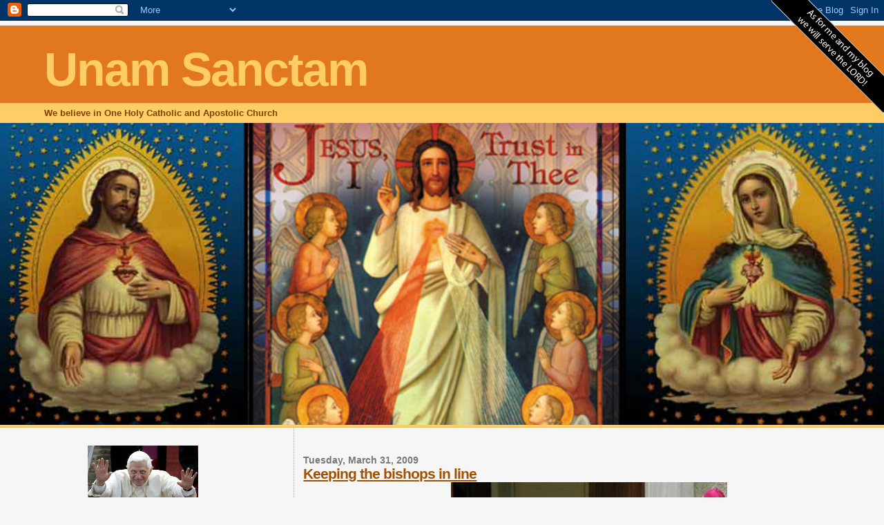

--- FILE ---
content_type: text/html; charset=UTF-8
request_url: https://andrew4jc.blogspot.com/2009/03/
body_size: 28036
content:
<!DOCTYPE html>
<html xmlns='http://www.w3.org/1999/xhtml' xmlns:b='http://www.google.com/2005/gml/b' xmlns:data='http://www.google.com/2005/gml/data' xmlns:expr='http://www.google.com/2005/gml/expr'>
<head>
<link href='https://www.blogger.com/static/v1/widgets/2944754296-widget_css_bundle.css' rel='stylesheet' type='text/css'/>
<meta content='text/html; charset=UTF-8' http-equiv='Content-Type'/>
<meta content='blogger' name='generator'/>
<link href='https://andrew4jc.blogspot.com/favicon.ico' rel='icon' type='image/x-icon'/>
<link href='http://andrew4jc.blogspot.com/2009/03/' rel='canonical'/>
<link rel="alternate" type="application/atom+xml" title="Unam Sanctam - Atom" href="https://andrew4jc.blogspot.com/feeds/posts/default" />
<link rel="alternate" type="application/rss+xml" title="Unam Sanctam - RSS" href="https://andrew4jc.blogspot.com/feeds/posts/default?alt=rss" />
<link rel="service.post" type="application/atom+xml" title="Unam Sanctam - Atom" href="https://www.blogger.com/feeds/14011761/posts/default" />
<!--Can't find substitution for tag [blog.ieCssRetrofitLinks]-->
<meta content='http://andrew4jc.blogspot.com/2009/03/' property='og:url'/>
<meta content='Unam Sanctam' property='og:title'/>
<meta content='We believe in One Holy Catholic and Apostolic Church' property='og:description'/>
<title>Unam Sanctam: March 2009</title>
<style id='page-skin-1' type='text/css'><!--
/*
* Blogger Template Style
*
* Sand Dollar
* by Jason Sutter
* Updated by Blogger Team
*/
body {
margin:0px;
padding:0px;
background:#f6f6f6;
color:#000000;
font-size: small;
}
#outer-wrapper {
font:normal normal 100% 'Trebuchet MS',Trebuchet,Verdana,Sans-Serif;
}
a {
color:#DE7008;
}
a:hover {
color:#9E5205;
}
a img {
border-width: 0;
}
#content-wrapper {
padding-top: 0;
padding-right: 1em;
padding-bottom: 0;
padding-left: 1em;
}
@media all  {
div#main {
float:right;
width:66%;
padding-top:30px;
padding-right:0;
padding-bottom:10px;
padding-left:1em;
border-left:dotted 1px #e0ad12;
word-wrap: break-word; /* fix for long text breaking sidebar float in IE */
overflow: hidden;     /* fix for long non-text content breaking IE sidebar float */
}
div#sidebar {
margin-top:20px;
margin-right:0px;
margin-bottom:0px;
margin-left:0;
padding:0px;
text-align:left;
float: left;
width: 31%;
word-wrap: break-word; /* fix for long text breaking sidebar float in IE */
overflow: hidden;     /* fix for long non-text content breaking IE sidebar float */
}
}
@media handheld  {
div#main {
float:none;
width:90%;
}
div#sidebar {
padding-top:30px;
padding-right:7%;
padding-bottom:10px;
padding-left:3%;
}
}
#header {
padding-top:0px;
padding-right:0px;
padding-bottom:0px;
padding-left:0px;
margin-top:0px;
margin-right:0px;
margin-bottom:0px;
margin-left:0px;
border-bottom:dotted 1px #e0ad12;
background:#ffcc66;
}
h1 a:link  {
text-decoration:none;
color:#ffcc66
}
h1 a:visited  {
text-decoration:none;
color:#ffcc66
}
h1,h2,h3 {
margin: 0;
}
h1 {
padding-top:25px;
padding-right:0px;
padding-bottom:10px;
padding-left:5%;
color:#ffcc66;
background:#e1771e;
font:normal bold 520% Verdana,Sans-Serif;
letter-spacing:-2px;
}
h3.post-title {
color:#9E5205;
font:normal bold 160% Verdana,Sans-Serif;
letter-spacing:-1px;
}
h3.post-title a,
h3.post-title a:visited {
color: #9E5205;
}
h2.date-header  {
margin-top:10px;
margin-right:0px;
margin-bottom:0px;
margin-left:0px;
color:#777777;
font: normal bold 105% 'Trebuchet MS',Trebuchet,Verdana,Sans-serif;
}
h4 {
color:#aa0033;
}
#sidebar h2 {
color:#B8A80D;
margin:0px;
padding:0px;
font:normal bold 150% Verdana,Sans-serif;
}
#sidebar .widget {
margin-top:0px;
margin-right:0px;
margin-bottom:33px;
margin-left:0px;
padding-top:0px;
padding-right:0px;
padding-bottom:0px;
padding-left:0px;
font-size:95%;
}
#sidebar ul {
list-style-type:none;
padding-left: 0;
margin-top: 0;
}
#sidebar li {
margin-top:0px;
margin-right:0px;
margin-bottom:0px;
margin-left:0px;
padding-top:0px;
padding-right:0px;
padding-bottom:0px;
padding-left:0px;
list-style-type:none;
font-size:95%;
}
.description {
padding:0px;
margin-top:7px;
margin-right:12%;
margin-bottom:7px;
margin-left:5%;
color:#804000;
background:transparent;
font:bold 100% Verdana,Sans-Serif;
}
.post {
margin-top:0px;
margin-right:0px;
margin-bottom:30px;
margin-left:0px;
}
.post strong {
color:#000000;
font-weight:bold;
}
pre,code {
color:#999999;
}
strike {
color:#999999;
}
.post-footer  {
padding:0px;
margin:0px;
color:#444444;
font-size:80%;
}
.post-footer a {
border:none;
color:#968a0a;
text-decoration:none;
}
.post-footer a:hover {
text-decoration:underline;
}
#comments {
padding:0px;
font-size:110%;
font-weight:bold;
}
.comment-author {
margin-top: 10px;
}
.comment-body {
font-size:100%;
font-weight:normal;
color:black;
}
.comment-footer {
padding-bottom:20px;
color:#444444;
font-size:80%;
font-weight:normal;
display:inline;
margin-right:10px
}
.deleted-comment  {
font-style:italic;
color:gray;
}
.comment-link  {
margin-left:.6em;
}
.profile-textblock {
clear: both;
margin-left: 0;
}
.profile-img {
float: left;
margin-top: 0;
margin-right: 5px;
margin-bottom: 5px;
margin-left: 0;
border: 2px solid #e1771e;
}
#sidebar a:link  {
color:#999999;
text-decoration:none;
}
#sidebar a:active  {
color:#ff0000;
text-decoration:none;
}
#sidebar a:visited  {
color:sidebarlinkcolor;
text-decoration:none;
}
#sidebar a:hover {
color:#B8A80D;
text-decoration:none;
}
.feed-links {
clear: both;
line-height: 2.5em;
}
#blog-pager-newer-link {
float: left;
}
#blog-pager-older-link {
float: right;
}
#blog-pager {
text-align: center;
}
.clear {
clear: both;
}
.widget-content {
margin-top: 0.5em;
}
/** Tweaks for layout editor preview */
body#layout #outer-wrapper {
margin-top: 0;
}
body#layout #main,
body#layout #sidebar {
margin-top: 10px;
padding-top: 0;
}

--></style>
<link href='https://www.blogger.com/dyn-css/authorization.css?targetBlogID=14011761&amp;zx=aef3f47f-7918-46fb-a92f-cc1221681b39' media='none' onload='if(media!=&#39;all&#39;)media=&#39;all&#39;' rel='stylesheet'/><noscript><link href='https://www.blogger.com/dyn-css/authorization.css?targetBlogID=14011761&amp;zx=aef3f47f-7918-46fb-a92f-cc1221681b39' rel='stylesheet'/></noscript>
<meta name='google-adsense-platform-account' content='ca-host-pub-1556223355139109'/>
<meta name='google-adsense-platform-domain' content='blogspot.com'/>

</head>
<body>
<div class='navbar section' id='navbar'><div class='widget Navbar' data-version='1' id='Navbar1'><script type="text/javascript">
    function setAttributeOnload(object, attribute, val) {
      if(window.addEventListener) {
        window.addEventListener('load',
          function(){ object[attribute] = val; }, false);
      } else {
        window.attachEvent('onload', function(){ object[attribute] = val; });
      }
    }
  </script>
<div id="navbar-iframe-container"></div>
<script type="text/javascript" src="https://apis.google.com/js/platform.js"></script>
<script type="text/javascript">
      gapi.load("gapi.iframes:gapi.iframes.style.bubble", function() {
        if (gapi.iframes && gapi.iframes.getContext) {
          gapi.iframes.getContext().openChild({
              url: 'https://www.blogger.com/navbar/14011761?origin\x3dhttps://andrew4jc.blogspot.com',
              where: document.getElementById("navbar-iframe-container"),
              id: "navbar-iframe"
          });
        }
      });
    </script><script type="text/javascript">
(function() {
var script = document.createElement('script');
script.type = 'text/javascript';
script.src = '//pagead2.googlesyndication.com/pagead/js/google_top_exp.js';
var head = document.getElementsByTagName('head')[0];
if (head) {
head.appendChild(script);
}})();
</script>
</div></div>
<div id='outer-wrapper'><div id='wrap2'>
<!-- skip links for text browsers -->
<span id='skiplinks' style='display:none;'>
<a href='#main'>skip to main </a> |
      <a href='#sidebar'>skip to sidebar</a>
</span>
<div id='header-wrapper'>
<div class='header section' id='header'><div class='widget HTML' data-version='1' id='HTML1'>
<div class='widget-content'>
<center>
<script src="//s28.sitemeter.com/js/counter.js?site=s28andrew4jc" type="text/javascript">
</script>

</center>
</div>
<div class='clear'></div>
</div><div class='widget Header' data-version='1' id='Header1'>
<div id='header-inner'>
<div class='titlewrapper'>
<h1 class='title'>
<a href='https://andrew4jc.blogspot.com/'>
Unam Sanctam
</a>
</h1>
</div>
<div class='descriptionwrapper'>
<p class='description'><span>We believe in One Holy Catholic and Apostolic Church</span></p>
</div>
</div>
</div><div class='widget HTML' data-version='1' id='HTML2'>
<div class='widget-content'>
<a href="http://andrew4jc.blogspot.com/"> <img border="0" style="width: 100%" alt="[Unam Sanctam]" src="https://blogger.googleusercontent.com/img/b/R29vZ2xl/AVvXsEiymQ2adTjpZ1ABhPBbBBquiPCxeQrc4Jy_97vOikT0wGQeJleriiXQy6ebnb0jrYe-TfvcK77txStB4aIwVAdD41ZdMkVfNtFGC0JX6LBV9B8mfeRZaIAM7Sj-011ag3DiKQzv/s1600/headerdivinemercy.jpg"/>  </a>
</div>
<div class='clear'></div>
</div></div>
</div>
<div id='content-wrapper'>
<div id='main-wrapper'>
<div class='main section' id='main'><div class='widget Blog' data-version='1' id='Blog1'>
<div class='blog-posts hfeed'>

          <div class="date-outer">
        
<h2 class='date-header'><span>Tuesday, March 31, 2009</span></h2>

          <div class="date-posts">
        
<div class='post-outer'>
<div class='post hentry uncustomized-post-template' itemprop='blogPost' itemscope='itemscope' itemtype='http://schema.org/BlogPosting'>
<meta content='https://blogger.googleusercontent.com/img/b/R29vZ2xl/AVvXsEjuQmtsP9UzFzKwHUiv7tDMh-iJo2ZEu02JH673_bD20s50Zq1VGJ8VbTO7vLw-ISoISpY-V2-drTVpIVN2ojiH8U6WsiTzvqPwnyWRB5E21B9jlX87yZ22EiRTCP9IVM9sbiBA/s400/inline.jpg' itemprop='image_url'/>
<meta content='14011761' itemprop='blogId'/>
<meta content='327044862321483722' itemprop='postId'/>
<a name='327044862321483722'></a>
<h3 class='post-title entry-title' itemprop='name'>
<a href='https://andrew4jc.blogspot.com/2009/03/keeping-bishops-in-line.html'>Keeping the bishops in line</a>
</h3>
<div class='post-header'>
<div class='post-header-line-1'></div>
</div>
<div class='post-body entry-content' id='post-body-327044862321483722' itemprop='description articleBody'>
<a href="https://blogger.googleusercontent.com/img/b/R29vZ2xl/AVvXsEjuQmtsP9UzFzKwHUiv7tDMh-iJo2ZEu02JH673_bD20s50Zq1VGJ8VbTO7vLw-ISoISpY-V2-drTVpIVN2ojiH8U6WsiTzvqPwnyWRB5E21B9jlX87yZ22EiRTCP9IVM9sbiBA/s1600-h/inline.jpg" onblur="try {parent.deselectBloggerImageGracefully();} catch(e) {}"><img alt="" border="0" id="BLOGGER_PHOTO_ID_5319184296586809490" src="https://blogger.googleusercontent.com/img/b/R29vZ2xl/AVvXsEjuQmtsP9UzFzKwHUiv7tDMh-iJo2ZEu02JH673_bD20s50Zq1VGJ8VbTO7vLw-ISoISpY-V2-drTVpIVN2ojiH8U6WsiTzvqPwnyWRB5E21B9jlX87yZ22EiRTCP9IVM9sbiBA/s400/inline.jpg" style="margin: 0px auto 10px; display: block; text-align: center; cursor: pointer; width: 400px; height: 276px;" /></a>And behind the Pope.
<div style='clear: both;'></div>
</div>
<div class='post-footer'>
<div class='post-footer-line post-footer-line-1'>
<span class='post-author vcard'>
Posted by
<span class='fn' itemprop='author' itemscope='itemscope' itemtype='http://schema.org/Person'>
<meta content='https://www.blogger.com/profile/09356738924839809045' itemprop='url'/>
<a class='g-profile' href='https://www.blogger.com/profile/09356738924839809045' rel='author' title='author profile'>
<span itemprop='name'>Andrew</span>
</a>
</span>
</span>
<span class='post-timestamp'>
at
<meta content='http://andrew4jc.blogspot.com/2009/03/keeping-bishops-in-line.html' itemprop='url'/>
<a class='timestamp-link' href='https://andrew4jc.blogspot.com/2009/03/keeping-bishops-in-line.html' rel='bookmark' title='permanent link'><abbr class='published' itemprop='datePublished' title='2009-03-31T11:11:00+08:00'>11:11 am</abbr></a>
</span>
<span class='post-comment-link'>
<a class='comment-link' href='https://www.blogger.com/comment/fullpage/post/14011761/327044862321483722' onclick='javascript:window.open(this.href, "bloggerPopup", "toolbar=0,location=0,statusbar=1,menubar=0,scrollbars=yes,width=640,height=500"); return false;'>
No comments:
  </a>
</span>
<span class='post-icons'>
<span class='item-action'>
<a href='https://www.blogger.com/email-post/14011761/327044862321483722' title='Email Post'>
<img alt='' class='icon-action' height='13' src='https://resources.blogblog.com/img/icon18_email.gif' width='18'/>
</a>
</span>
<span class='item-control blog-admin pid-392198953'>
<a href='https://www.blogger.com/post-edit.g?blogID=14011761&postID=327044862321483722&from=pencil' title='Edit Post'>
<img alt='' class='icon-action' height='18' src='https://resources.blogblog.com/img/icon18_edit_allbkg.gif' width='18'/>
</a>
</span>
</span>
<div class='post-share-buttons goog-inline-block'>
</div>
</div>
<div class='post-footer-line post-footer-line-2'>
<span class='post-labels'>
</span>
</div>
<div class='post-footer-line post-footer-line-3'>
<span class='post-location'>
</span>
</div>
</div>
</div>
</div>
<div class='post-outer'>
<div class='post hentry uncustomized-post-template' itemprop='blogPost' itemscope='itemscope' itemtype='http://schema.org/BlogPosting'>
<meta content='https://blogger.googleusercontent.com/img/b/R29vZ2xl/AVvXsEg6mBqvuGPSbU4wf3eh6HJl5q-e-Mkow_6AqFQT_0XyYtaYTYohjCjrwbAIKlHvC-NCnycFL8mwPNpHNQ87lH7TSY5Hebk4kBfAOb7YWYzEWKGrFkiNJ_uUhM0xjfbnV9vgzwRj/s400/pope4.jpg' itemprop='image_url'/>
<meta content='14011761' itemprop='blogId'/>
<meta content='6735532098695977315' itemprop='postId'/>
<a name='6735532098695977315'></a>
<h3 class='post-title entry-title' itemprop='name'>
<a href='https://andrew4jc.blogspot.com/2009/03/god-is-near-those-in-need-pope-assures.html'>God Is Near Those in Need, Pope Assures</a>
</h3>
<div class='post-header'>
<div class='post-header-line-1'></div>
</div>
<div class='post-body entry-content' id='post-body-6735532098695977315' itemprop='description articleBody'>
<b>Addresses Immigrant Parish on Rome's Outskirts</b><br />Makes pastoral visit to Rome parish<br /><br /><a href="https://blogger.googleusercontent.com/img/b/R29vZ2xl/AVvXsEg6mBqvuGPSbU4wf3eh6HJl5q-e-Mkow_6AqFQT_0XyYtaYTYohjCjrwbAIKlHvC-NCnycFL8mwPNpHNQ87lH7TSY5Hebk4kBfAOb7YWYzEWKGrFkiNJ_uUhM0xjfbnV9vgzwRj/s1600-h/pope4.jpg" onblur="try {parent.deselectBloggerImageGracefully();} catch(e) {}"><img alt="" border="0" id="BLOGGER_PHOTO_ID_5319182918215516178" src="https://blogger.googleusercontent.com/img/b/R29vZ2xl/AVvXsEg6mBqvuGPSbU4wf3eh6HJl5q-e-Mkow_6AqFQT_0XyYtaYTYohjCjrwbAIKlHvC-NCnycFL8mwPNpHNQ87lH7TSY5Hebk4kBfAOb7YWYzEWKGrFkiNJ_uUhM0xjfbnV9vgzwRj/s400/pope4.jpg" style="margin: 0px auto 10px; display: block; text-align: center; cursor: pointer; width: 400px; height: 271px;" /></a>VATICAN CITY, MARCH 29, 2009 (<a href="http://www.zenit.org/" target="_blank">Zenit.org</a>).- Benedict XVI encouraged the community of a poor immigrant parish in Rome to have faith that even though God can't be seen, he is near to those in need.<br /><br /><a href="https://blogger.googleusercontent.com/img/b/R29vZ2xl/AVvXsEhH7f0Nz7iWIYbdPwFUsicO2WFiNp1l7XIQ9idej0Bl7RfK4i_jYiyDhpRQaMVhHNeGNt_Lj2khIBTk_G4XCwvwUIQuGcYPPD28wb0wjlldzFBueli3Ec4useEGJD22rV1DCHeV/s1600-h/pope10.jpg" onblur="try {parent.deselectBloggerImageGracefully();} catch(e) {}"><img alt="" border="0" id="BLOGGER_PHOTO_ID_5319183039129317794" src="https://blogger.googleusercontent.com/img/b/R29vZ2xl/AVvXsEhH7f0Nz7iWIYbdPwFUsicO2WFiNp1l7XIQ9idej0Bl7RfK4i_jYiyDhpRQaMVhHNeGNt_Lj2khIBTk_G4XCwvwUIQuGcYPPD28wb0wjlldzFBueli3Ec4useEGJD22rV1DCHeV/s400/pope10.jpg" style="margin: 0px auto 10px; display: block; text-align: center; cursor: pointer; width: 400px; height: 285px;" /></a>"We know that the 'sun,' although hidden, exists, that God is near, that he helps us and accompanies us," the Pontiff said today upon addressing the small parish of The Holy Face of Jesus at Magliana, which is located on the outskirts of the city.<br /><div id="article"><p><a href="https://blogger.googleusercontent.com/img/b/R29vZ2xl/AVvXsEh_SELrBhC_j-T7nmYGgiMxNcZ9JKnltYc8OtIYzbopLRGY52wtFtsnlz-zsF2uzXeLBRBdfVhAmzfB1tTB6oRl7Og6upUzL-fYDanfmdfIBfy1sh9oH_iOrWC85fuK8oA4n0ZI/s1600-h/pope8.jpg" onblur="try {parent.deselectBloggerImageGracefully();} catch(e) {}"><img alt="" border="0" id="BLOGGER_PHOTO_ID_5319183025259227810" src="https://blogger.googleusercontent.com/img/b/R29vZ2xl/AVvXsEh_SELrBhC_j-T7nmYGgiMxNcZ9JKnltYc8OtIYzbopLRGY52wtFtsnlz-zsF2uzXeLBRBdfVhAmzfB1tTB6oRl7Og6upUzL-fYDanfmdfIBfy1sh9oH_iOrWC85fuK8oA4n0ZI/s400/pope8.jpg" style="margin: 0px auto 10px; display: block; text-align: center; cursor: pointer; width: 400px; height: 300px;" /></a><br />"So, in this sense we want to journey toward Easter knowing that there are suffering and difficulties in our life but with the awareness that behind it there is the sun of divine Goodness," he added.<br /><a href="https://blogger.googleusercontent.com/img/b/R29vZ2xl/AVvXsEi8z5nqjtHywWmt28C264b34QIF3xInpYphLNU82i-SgSPP3IpMjv1hrrhLDzNEBYmm5vBWC9T3h1AQ8APBkuT1FiuP6mWfW9URHXcdbsvi2PJkCOEqr9vUW86Ky8OZSlintP5s/s1600-h/pope.jpg" onblur="try {parent.deselectBloggerImageGracefully();} catch(e) {}"><img alt="" border="0" id="BLOGGER_PHOTO_ID_5319182915474660514" src="https://blogger.googleusercontent.com/img/b/R29vZ2xl/AVvXsEi8z5nqjtHywWmt28C264b34QIF3xInpYphLNU82i-SgSPP3IpMjv1hrrhLDzNEBYmm5vBWC9T3h1AQ8APBkuT1FiuP6mWfW9URHXcdbsvi2PJkCOEqr9vUW86Ky8OZSlintP5s/s400/pope.jpg" style="margin: 0px auto 10px; display: block; text-align: center; cursor: pointer; width: 261px; height: 400px;" /></a><br />Benedict XVI exhorted his listeners, many of whom gathered in the rain outside the small church, to put themselves in the service of their neighbor, especially those who have problems because of the economic crisis.<br /><a href="https://blogger.googleusercontent.com/img/b/R29vZ2xl/AVvXsEg9KW7UM8-Uhj_hGDjYJ5lRomNRFnMMAhyphenhyphen3rcxytwFyx1LWbBcc6wJUb4G2RBX5K4Iw77J108lWKW0DGKo2XVURIBjfF46o6i1_3DRZVIh6lonQOK0y76Er-Ge1fjAGycogSWDO/s1600-h/pope7.jpg" onblur="try {parent.deselectBloggerImageGracefully();} catch(e) {}"><img alt="" border="0" id="BLOGGER_PHOTO_ID_5319183025951431122" src="https://blogger.googleusercontent.com/img/b/R29vZ2xl/AVvXsEg9KW7UM8-Uhj_hGDjYJ5lRomNRFnMMAhyphenhyphen3rcxytwFyx1LWbBcc6wJUb4G2RBX5K4Iw77J108lWKW0DGKo2XVURIBjfF46o6i1_3DRZVIh6lonQOK0y76Er-Ge1fjAGycogSWDO/s400/pope7.jpg" style="margin: 0px auto 10px; display: block; text-align: center; cursor: pointer; width: 238px; height: 400px;" /></a><br />He pointed to St. Maximilian Kolbe -- who sacrificed his life in the Nazi concentration camp at Auschwitz to save the life of fellow prisoner who had a family -- as an example of charity to follow.<br /><br />"In our time, marked by a general social and economic crisis, the effort that you are making above all through the parish Caritas and the Sant'Egidio group, to help the poorest and neediest as far as possible, is meritorious," he said.<br /></p><div style="text-align: center;"><a href="https://blogger.googleusercontent.com/img/b/R29vZ2xl/AVvXsEg1nF68gEBoBw2JN6FkZdmiVjsgmM8njk9sHv9vFpFSCTG8t9spwRj8YG2tRzO3HeQBjQvfh6PHGD6K_u6DsI0dazHJH1LN5Ci5RUQoU-jSTqfgpbDrAK-RXByB7Krx47SujdGw/s1600-h/pope6.jpg" onblur="try {parent.deselectBloggerImageGracefully();} catch(e) {}"><img alt="" border="0" id="BLOGGER_PHOTO_ID_5319183022165640850" src="https://blogger.googleusercontent.com/img/b/R29vZ2xl/AVvXsEg1nF68gEBoBw2JN6FkZdmiVjsgmM8njk9sHv9vFpFSCTG8t9spwRj8YG2tRzO3HeQBjQvfh6PHGD6K_u6DsI0dazHJH1LN5Ci5RUQoU-jSTqfgpbDrAK-RXByB7Krx47SujdGw/s400/pope6.jpg" style="margin: 0px auto 10px; display: block; text-align: center; cursor: pointer; width: 400px; height: 266px;" /></a><span style="font-style: italic;">A modernistic Church in the Eternal City</span><br /></div><p>Many communities and congregations are active in the parish, which serves some 15,000, many of them poor.<br /><br />Caritas, the Militia of the Immaculata (founded by St. Maximilian Kolbe), the Padre Pio Prayer Group, the Community of the Risen Jesus, the Neocatechumenal Way and the Community of Sant'Egidio are all active in the parish.<br /><a href="https://blogger.googleusercontent.com/img/b/R29vZ2xl/AVvXsEg6CvrfeywHzggXSCZITAEbp-aANIociZAuviSt4jVVpkPifQYXRYEiw4w1CO1xsU6hDthDM5TOC_xSynbleX-RtQ-2ut2dbO6cD0S8h7MZSMUnyLoIUtJBUoKOT6cdvtLXeUWA/s1600-h/pope5.jpg" onblur="try {parent.deselectBloggerImageGracefully();} catch(e) {}"><img alt="" border="0" id="BLOGGER_PHOTO_ID_5319182924223838178" src="https://blogger.googleusercontent.com/img/b/R29vZ2xl/AVvXsEg6CvrfeywHzggXSCZITAEbp-aANIociZAuviSt4jVVpkPifQYXRYEiw4w1CO1xsU6hDthDM5TOC_xSynbleX-RtQ-2ut2dbO6cD0S8h7MZSMUnyLoIUtJBUoKOT6cdvtLXeUWA/s400/pope5.jpg" style="margin: 0px auto 10px; display: block; text-align: center; cursor: pointer; width: 400px; height: 266px;" /></a></p><p style="text-align: center;"><span style="font-style: italic;">The Good Lord is missing from the crucifix. Did he run away?</span><br /></p><p>The Congregation of the Poor Daughters of the Visitation run a local nursing home, and brought many of the elderly from the home to see the Pope.</p><p><br /><a href="https://blogger.googleusercontent.com/img/b/R29vZ2xl/AVvXsEgnlxqwVZFkaSSIgWD9b18SAON53Bu4EpsJLVIixZ-AfgSWO0mm-uv2AMiMfKzCmjI25dTefumdufD19wHDt5cLOizCHyjppe-qfafESTLkVhmcEMhwHS2oD-d2sRzAr7GoIiNA/s1600-h/pope2.jpg" onblur="try {parent.deselectBloggerImageGracefully();} catch(e) {}"><img alt="" border="0" id="BLOGGER_PHOTO_ID_5319182914666552722" src="https://blogger.googleusercontent.com/img/b/R29vZ2xl/AVvXsEgnlxqwVZFkaSSIgWD9b18SAON53Bu4EpsJLVIixZ-AfgSWO0mm-uv2AMiMfKzCmjI25dTefumdufD19wHDt5cLOizCHyjppe-qfafESTLkVhmcEMhwHS2oD-d2sRzAr7GoIiNA/s400/pope2.jpg" style="margin: 0px auto 10px; display: block; text-align: center; cursor: pointer; width: 252px; height: 400px;" /></a></p><div style="text-align: center;"><span style="font-style: italic;">The Benedictine arrangement</span><br /><br /><div style="text-align: left;"><a href="https://blogger.googleusercontent.com/img/b/R29vZ2xl/AVvXsEgeIBXz_R51geFrfyj2pPRUG-Z3gAbENkxfZj9ufPXRfCfM87Ls4jqzGtFQ1IkjHGHBeCmUJV5DSjSggjKubNiFqHhbB2s3r08vCMCGxeuHgpuIDNH6RNvGqUd4mZ_rnXAenHXo/s1600-h/pope9.jpg" onblur="try {parent.deselectBloggerImageGracefully();} catch(e) {}"><img alt="" border="0" id="BLOGGER_PHOTO_ID_5319183027737827714" src="https://blogger.googleusercontent.com/img/b/R29vZ2xl/AVvXsEgeIBXz_R51geFrfyj2pPRUG-Z3gAbENkxfZj9ufPXRfCfM87Ls4jqzGtFQ1IkjHGHBeCmUJV5DSjSggjKubNiFqHhbB2s3r08vCMCGxeuHgpuIDNH6RNvGqUd4mZ_rnXAenHXo/s400/pope9.jpg" style="margin: 0px auto 10px; display: block; text-align: center; cursor: pointer; width: 400px; height: 300px;" /></a><a href="https://blogger.googleusercontent.com/img/b/R29vZ2xl/AVvXsEh-5lZZxpKNzrghnsjL4aCtybrQ0geMTP9_sh8cEyoQMwwsWrRWjN7EeILSwtvWcFLHxOXQ7SrPhxArkbJ-aqfo7ZWsPQQam8miuVGMS1Qj4L2r6psCGIC036qNSnYh4HXw8Fgm/s1600-h/pope11.jpg" onblur="try {parent.deselectBloggerImageGracefully();} catch(e) {}"><img alt="" border="0" id="BLOGGER_PHOTO_ID_5319183108519145602" src="https://blogger.googleusercontent.com/img/b/R29vZ2xl/AVvXsEh-5lZZxpKNzrghnsjL4aCtybrQ0geMTP9_sh8cEyoQMwwsWrRWjN7EeILSwtvWcFLHxOXQ7SrPhxArkbJ-aqfo7ZWsPQQam8miuVGMS1Qj4L2r6psCGIC036qNSnYh4HXw8Fgm/s400/pope11.jpg" style="margin: 0px auto 10px; display: block; text-align: center; cursor: pointer; width: 400px; height: 271px;" /></a>The church was named after St. Maximilian Kolbe in 1982, but changed its name to The Holy Face of Jesus in 2001.</div></div><p><a href="https://blogger.googleusercontent.com/img/b/R29vZ2xl/AVvXsEjx1oyDvEpqqwdUTbItYzaALHaB-rHrAH5oa4baq_JARtQuRWXH0hTaBbW1V8Syx8RJkM4msr1fUN31hpRVyO-9-hR8YaA5JSNSMULtfps0be9Sf5G4u78ZLjpJUWAHPKVgdzSu/s1600-h/pope3.jpg" onblur="try {parent.deselectBloggerImageGracefully();} catch(e) {}"><img alt="" border="0" id="BLOGGER_PHOTO_ID_5319182919805618274" src="https://blogger.googleusercontent.com/img/b/R29vZ2xl/AVvXsEjx1oyDvEpqqwdUTbItYzaALHaB-rHrAH5oa4baq_JARtQuRWXH0hTaBbW1V8Syx8RJkM4msr1fUN31hpRVyO-9-hR8YaA5JSNSMULtfps0be9Sf5G4u78ZLjpJUWAHPKVgdzSu/s400/pope3.jpg" style="margin: 0px auto 10px; display: block; text-align: center; cursor: pointer; width: 400px; height: 264px;" /></a></p></div>
<div style='clear: both;'></div>
</div>
<div class='post-footer'>
<div class='post-footer-line post-footer-line-1'>
<span class='post-author vcard'>
Posted by
<span class='fn' itemprop='author' itemscope='itemscope' itemtype='http://schema.org/Person'>
<meta content='https://www.blogger.com/profile/09356738924839809045' itemprop='url'/>
<a class='g-profile' href='https://www.blogger.com/profile/09356738924839809045' rel='author' title='author profile'>
<span itemprop='name'>Andrew</span>
</a>
</span>
</span>
<span class='post-timestamp'>
at
<meta content='http://andrew4jc.blogspot.com/2009/03/god-is-near-those-in-need-pope-assures.html' itemprop='url'/>
<a class='timestamp-link' href='https://andrew4jc.blogspot.com/2009/03/god-is-near-those-in-need-pope-assures.html' rel='bookmark' title='permanent link'><abbr class='published' itemprop='datePublished' title='2009-03-31T11:03:00+08:00'>11:03 am</abbr></a>
</span>
<span class='post-comment-link'>
<a class='comment-link' href='https://www.blogger.com/comment/fullpage/post/14011761/6735532098695977315' onclick='javascript:window.open(this.href, "bloggerPopup", "toolbar=0,location=0,statusbar=1,menubar=0,scrollbars=yes,width=640,height=500"); return false;'>
No comments:
  </a>
</span>
<span class='post-icons'>
<span class='item-action'>
<a href='https://www.blogger.com/email-post/14011761/6735532098695977315' title='Email Post'>
<img alt='' class='icon-action' height='13' src='https://resources.blogblog.com/img/icon18_email.gif' width='18'/>
</a>
</span>
<span class='item-control blog-admin pid-392198953'>
<a href='https://www.blogger.com/post-edit.g?blogID=14011761&postID=6735532098695977315&from=pencil' title='Edit Post'>
<img alt='' class='icon-action' height='18' src='https://resources.blogblog.com/img/icon18_edit_allbkg.gif' width='18'/>
</a>
</span>
</span>
<div class='post-share-buttons goog-inline-block'>
</div>
</div>
<div class='post-footer-line post-footer-line-2'>
<span class='post-labels'>
</span>
</div>
<div class='post-footer-line post-footer-line-3'>
<span class='post-location'>
</span>
</div>
</div>
</div>
</div>

          </div></div>
        

          <div class="date-outer">
        
<h2 class='date-header'><span>Wednesday, March 25, 2009</span></h2>

          <div class="date-posts">
        
<div class='post-outer'>
<div class='post hentry uncustomized-post-template' itemprop='blogPost' itemscope='itemscope' itemtype='http://schema.org/BlogPosting'>
<meta content='https://blogger.googleusercontent.com/img/b/R29vZ2xl/AVvXsEjtLybI7K-BqFG_maxmsDjc6G0vk54jBUk3dDpVlS6y36ATR7d6Nc8qZohn0h6YjUlr6i-jCKQ9OrVjrvDizNaF_FnweppjmTpt3P_Rr0qAc5qW-c2ig3MoJLk59vvhcH2dzkr9/s400/Annunciation.jpg' itemprop='image_url'/>
<meta content='14011761' itemprop='blogId'/>
<meta content='4897186715114943604' itemprop='postId'/>
<a name='4897186715114943604'></a>
<h3 class='post-title entry-title' itemprop='name'>
<a href='https://andrew4jc.blogspot.com/2009/03/angelus-domini-nuntiavit-mariae.html'>Angelus Domini nuntiavit Mariae</a>
</h3>
<div class='post-header'>
<div class='post-header-line-1'></div>
</div>
<div class='post-body entry-content' id='post-body-4897186715114943604' itemprop='description articleBody'>
<a href="https://blogger.googleusercontent.com/img/b/R29vZ2xl/AVvXsEjtLybI7K-BqFG_maxmsDjc6G0vk54jBUk3dDpVlS6y36ATR7d6Nc8qZohn0h6YjUlr6i-jCKQ9OrVjrvDizNaF_FnweppjmTpt3P_Rr0qAc5qW-c2ig3MoJLk59vvhcH2dzkr9/s1600-h/Annunciation.jpg" onblur="try {parent.deselectBloggerImageGracefully();} catch(e) {}"><img alt="" border="0" id="BLOGGER_PHOTO_ID_5317376356869346530" src="https://blogger.googleusercontent.com/img/b/R29vZ2xl/AVvXsEjtLybI7K-BqFG_maxmsDjc6G0vk54jBUk3dDpVlS6y36ATR7d6Nc8qZohn0h6YjUlr6i-jCKQ9OrVjrvDizNaF_FnweppjmTpt3P_Rr0qAc5qW-c2ig3MoJLk59vvhcH2dzkr9/s400/Annunciation.jpg" style="margin: 0px auto 10px; display: block; text-align: center; cursor: pointer; width: 291px; height: 400px;" /></a><blockquote>V. The Angel of the Lord declared unto Mary.<p>R. And she conceived of the Holy Spirit.</p> <p>Hail Mary...</p> <p>V. Behold the handmaid of the Lord.</p> <p>R. Be it done unto me according to thy word.</p> <p>Hail Mary...</p> <p>V. And the Word was made Flesh.</p> <p>R. And dwelt among us.</p> <p>Hail Mary...</p> <p>V. Pray for us, O holy Mother of God.</p> <p>R. That we may be made worthy of the promises of Christ.</p> <p>Let us pray:</p> <p>Pour forth we beseech Thee, O Lord, Thy grace into our hearts, that we, to whom the Incarnation of Christ Thy Son was made known by the message of an angel, may by His Passion and Cross be brought to the glory of His Resurrection. Through the same Christ Our Lord. Amen.</p></blockquote><p></p><p style="text-align: center; font-style: italic;">Behold the handmaid of the Lord. </p><p style="text-align: center; font-style: italic;">Be it done unto me according to thy word.</p><p>Such words of obedience and humility, of self surrender and trust. Mary's Fiat, her Yes to God paved the way for the Eternal Word to be made flesh. Conceived by the power of the Holy Spirit, without the agency of a human father, the flesh and blood of Jesus were of His mother alone. The same flesh, the body that was bruised for our transgressions, crushed for our iniquities, whose stripes brought us healing, is the same flesh that He received from Mary. His Divine Blood, the sacrifice that redeemed us from sin and transferred us from darkness into Light, the Blood that washed away our sins, that too He received from Mary alone.<br /></p><p>She is blessed amongst women not only for being the physical mother of the Lord, but also for hearing the Word of the Lord and keeping it, for bearing all in her heart and pndering on it.</p><p><br /></p><p>V. Pray for us, O holy Mother of God.</p> <p>R. That we may be made worthy of the promises of Christ.</p>
<div style='clear: both;'></div>
</div>
<div class='post-footer'>
<div class='post-footer-line post-footer-line-1'>
<span class='post-author vcard'>
Posted by
<span class='fn' itemprop='author' itemscope='itemscope' itemtype='http://schema.org/Person'>
<meta content='https://www.blogger.com/profile/09356738924839809045' itemprop='url'/>
<a class='g-profile' href='https://www.blogger.com/profile/09356738924839809045' rel='author' title='author profile'>
<span itemprop='name'>Andrew</span>
</a>
</span>
</span>
<span class='post-timestamp'>
at
<meta content='http://andrew4jc.blogspot.com/2009/03/angelus-domini-nuntiavit-mariae.html' itemprop='url'/>
<a class='timestamp-link' href='https://andrew4jc.blogspot.com/2009/03/angelus-domini-nuntiavit-mariae.html' rel='bookmark' title='permanent link'><abbr class='published' itemprop='datePublished' title='2009-03-25T22:14:00+08:00'>10:14 pm</abbr></a>
</span>
<span class='post-comment-link'>
<a class='comment-link' href='https://www.blogger.com/comment/fullpage/post/14011761/4897186715114943604' onclick='javascript:window.open(this.href, "bloggerPopup", "toolbar=0,location=0,statusbar=1,menubar=0,scrollbars=yes,width=640,height=500"); return false;'>
No comments:
  </a>
</span>
<span class='post-icons'>
<span class='item-action'>
<a href='https://www.blogger.com/email-post/14011761/4897186715114943604' title='Email Post'>
<img alt='' class='icon-action' height='13' src='https://resources.blogblog.com/img/icon18_email.gif' width='18'/>
</a>
</span>
<span class='item-control blog-admin pid-392198953'>
<a href='https://www.blogger.com/post-edit.g?blogID=14011761&postID=4897186715114943604&from=pencil' title='Edit Post'>
<img alt='' class='icon-action' height='18' src='https://resources.blogblog.com/img/icon18_edit_allbkg.gif' width='18'/>
</a>
</span>
</span>
<div class='post-share-buttons goog-inline-block'>
</div>
</div>
<div class='post-footer-line post-footer-line-2'>
<span class='post-labels'>
</span>
</div>
<div class='post-footer-line post-footer-line-3'>
<span class='post-location'>
</span>
</div>
</div>
</div>
</div>

          </div></div>
        

          <div class="date-outer">
        
<h2 class='date-header'><span>Tuesday, March 17, 2009</span></h2>

          <div class="date-posts">
        
<div class='post-outer'>
<div class='post hentry uncustomized-post-template' itemprop='blogPost' itemscope='itemscope' itemtype='http://schema.org/BlogPosting'>
<meta content='https://blogger.googleusercontent.com/img/b/R29vZ2xl/AVvXsEjMEZznCygpf_HYbImAKwcL86IOiGIdwN1m-lQWwwUpduiRTMdJMS6L2jtHy0tNh3aEQizRdkcb-kRyQQJHrBEXkI-YrrsbaebIpUHhgFpWy5iTLl90ckymfu-SKqcw0rg21ILu/s400/image010.gif' itemprop='image_url'/>
<meta content='14011761' itemprop='blogId'/>
<meta content='8628126443582661053' itemprop='postId'/>
<a name='8628126443582661053'></a>
<h3 class='post-title entry-title' itemprop='name'>
<a href='https://andrew4jc.blogspot.com/2009/03/why-there-arent-many-eskimo-baptists.html'>Why there aren't many Eskimo Baptists</a>
</h3>
<div class='post-header'>
<div class='post-header-line-1'></div>
</div>
<div class='post-body entry-content' id='post-body-8628126443582661053' itemprop='description articleBody'>
<a href="https://blogger.googleusercontent.com/img/b/R29vZ2xl/AVvXsEjMEZznCygpf_HYbImAKwcL86IOiGIdwN1m-lQWwwUpduiRTMdJMS6L2jtHy0tNh3aEQizRdkcb-kRyQQJHrBEXkI-YrrsbaebIpUHhgFpWy5iTLl90ckymfu-SKqcw0rg21ILu/s1600-h/image010.gif" onblur="try {parent.deselectBloggerImageGracefully();} catch(e) {}"><img alt="" border="0" id="BLOGGER_PHOTO_ID_5314085765143614770" src="https://blogger.googleusercontent.com/img/b/R29vZ2xl/AVvXsEjMEZznCygpf_HYbImAKwcL86IOiGIdwN1m-lQWwwUpduiRTMdJMS6L2jtHy0tNh3aEQizRdkcb-kRyQQJHrBEXkI-YrrsbaebIpUHhgFpWy5iTLl90ckymfu-SKqcw0rg21ILu/s400/image010.gif" style="margin: 0px auto 10px; display: block; text-align: center; cursor: pointer; width: 360px; height: 286px;" /></a>
<div style='clear: both;'></div>
</div>
<div class='post-footer'>
<div class='post-footer-line post-footer-line-1'>
<span class='post-author vcard'>
Posted by
<span class='fn' itemprop='author' itemscope='itemscope' itemtype='http://schema.org/Person'>
<meta content='https://www.blogger.com/profile/09356738924839809045' itemprop='url'/>
<a class='g-profile' href='https://www.blogger.com/profile/09356738924839809045' rel='author' title='author profile'>
<span itemprop='name'>Andrew</span>
</a>
</span>
</span>
<span class='post-timestamp'>
at
<meta content='http://andrew4jc.blogspot.com/2009/03/why-there-arent-many-eskimo-baptists.html' itemprop='url'/>
<a class='timestamp-link' href='https://andrew4jc.blogspot.com/2009/03/why-there-arent-many-eskimo-baptists.html' rel='bookmark' title='permanent link'><abbr class='published' itemprop='datePublished' title='2009-03-17T17:26:00+08:00'>5:26 pm</abbr></a>
</span>
<span class='post-comment-link'>
<a class='comment-link' href='https://www.blogger.com/comment/fullpage/post/14011761/8628126443582661053' onclick='javascript:window.open(this.href, "bloggerPopup", "toolbar=0,location=0,statusbar=1,menubar=0,scrollbars=yes,width=640,height=500"); return false;'>
5 comments:
  </a>
</span>
<span class='post-icons'>
<span class='item-action'>
<a href='https://www.blogger.com/email-post/14011761/8628126443582661053' title='Email Post'>
<img alt='' class='icon-action' height='13' src='https://resources.blogblog.com/img/icon18_email.gif' width='18'/>
</a>
</span>
<span class='item-control blog-admin pid-392198953'>
<a href='https://www.blogger.com/post-edit.g?blogID=14011761&postID=8628126443582661053&from=pencil' title='Edit Post'>
<img alt='' class='icon-action' height='18' src='https://resources.blogblog.com/img/icon18_edit_allbkg.gif' width='18'/>
</a>
</span>
</span>
<div class='post-share-buttons goog-inline-block'>
</div>
</div>
<div class='post-footer-line post-footer-line-2'>
<span class='post-labels'>
</span>
</div>
<div class='post-footer-line post-footer-line-3'>
<span class='post-location'>
</span>
</div>
</div>
</div>
</div>

          </div></div>
        

          <div class="date-outer">
        
<h2 class='date-header'><span>Monday, March 16, 2009</span></h2>

          <div class="date-posts">
        
<div class='post-outer'>
<div class='post hentry uncustomized-post-template' itemprop='blogPost' itemscope='itemscope' itemtype='http://schema.org/BlogPosting'>
<meta content='http://inlinethumb08.webshots.com/44423/2605008320053082619S500x500Q85.jpg' itemprop='image_url'/>
<meta content='14011761' itemprop='blogId'/>
<meta content='2420795423246580929' itemprop='postId'/>
<a name='2420795423246580929'></a>
<h3 class='post-title entry-title' itemprop='name'>
<a href='https://andrew4jc.blogspot.com/2009/03/confirmation-retreat-at-st-annes-shrine.html'>Confirmation retreat at St. Anne's Shrine - Pt 1</a>
</h3>
<div class='post-header'>
<div class='post-header-line-1'></div>
</div>
<div class='post-body entry-content' id='post-body-2420795423246580929' itemprop='description articleBody'>
The past weekend (this was written long ago, last month, to be exact), I facilitated a confirmation retreat for about forty 16 and 17 year old kids at St. Anne's Shrine in BM. The retreat was themed <span style="font-weight: bold;">G</span>rowing <span style="font-weight: bold;">I</span>n <span style="font-weight: bold;">F</span>aith <span style="font-weight: bold;">T</span>ogether and emphasized the need for each Christian to grow in maturity in all aspects of their lives and in their faith and that this growth occurs in the context of the Christian community.<br /><br />Before leaving, we assembled in front of the Shrine of Mary in our parish Church to receive a blessing from Fr. Marshall, our parish priest who invoked God's blessings on us as we went on our way.<br /><br /><div style="text-align: center;"><a href="http://entertainment.webshots.com/photo/2605008320053082619rUkkMJ"><img alt="DSC00809" src="https://lh3.googleusercontent.com/blogger_img_proxy/AEn0k_tLckFWEDaEK8NDkhnTeO9uU3uQSKYUhROid2rFc-nX-OEGgZ8kCOyFK19iETnYw91q1jTAPqhpF-kNNOpeSpoxpIIEarU4xtaqFQcCO7bOfaJm2BwwYGifGTNX9h9q3mKo28RwhdNH6HOX_qmk=s0-d"></a><br /></div><br /><div style="text-align: center;"><a href="http://entertainment.webshots.com/photo/2167376770053082619GQSawT"><img alt="DSC00810" src="https://lh3.googleusercontent.com/blogger_img_proxy/AEn0k_tygE7xus3StoTliCG4lin7aOlSmCKIj3LRx2DO3-jOHgEBtAt6bnphBDSKg-rW6rYQH3Uks7FCS0ORh97xE3MZiR6xgj17exeQg5y1bqkLBbV4ktUQx2oCff1ELFgh5Tn85kacZegw_jGnAKA=s0-d"></a><br /></div><br /><div style="text-align: center;"><a href="http://entertainment.webshots.com/photo/2252123420053082619uExlaI"><img alt="DSC00811" src="https://lh3.googleusercontent.com/blogger_img_proxy/AEn0k_sZ2qicn-Q_7ZpZV4g4Wc76JOZLwHFbITYjFXwAAV_7ypcnGYp5JOxx6Ja2GrDOQQuDoGwmXU-xNBwr2xVfnrzMWx3CFjnBMJpc9KPi-s8wkOHJkRmjs3UsHohGoGSnk1tqSKHu07VCpI82foyv=s0-d"></a><br /><br />Fr. Marshall giving the kids a lecture and sending us off with a blessing.<br /></div><br /><div style="text-align: center;"><a href="http://entertainment.webshots.com/photo/2248501960053082619ygZREv"><img alt="DSC00812" src="https://lh3.googleusercontent.com/blogger_img_proxy/AEn0k_sz5URvoXRW3NdAcg58TfaGFN7QpMHGEwXPdmlNHIW6Gctad8YJN_FX2CWwqtK0h46H68c4tlbROaEqkGlYvH-IdHP20JPAYp1q2p5jsNsuU4Z1LdUOui8pwMRgfHBVVZGLwUYMtLxXp-wBVzE=s0-d"></a><br /><br /><div style="text-align: left;">The camp was held at the conference and boarding facilities at the Shrine of St. Anne in Bukit Mertajam. Called the Domus St. Anne, kinda like the Domus Sancta Martha in the Vatican, it has excellent facilities and rooms.<br /></div></div><br /><div style="text-align: center;"><a href="http://entertainment.webshots.com/photo/2501107440053082619EmCsGm"><img alt="DSC00813" src="https://lh3.googleusercontent.com/blogger_img_proxy/AEn0k_vAEJtuCZBXM0i01qqMsIIyQY26PHrQiBk7cv3o_57xaKh6mHZ9XtVdnNilZOfaa7QUdqv27OoORhSSFzH6AgTTjZ1OQpDwnefnB3aG-spBBdPek23BjN5V4q-ImBmDUd73Ck9eazqY2kXHVc4=s0-d"></a><br /><br />The sessions were started off with some energetic singing and action dances to liven things up a bit. Music was provided by last year's student Daniel, on guitar with Amy and Meriel doin the action dances.<br /></div><br /><div style="text-align: center;"><a href="http://entertainment.webshots.com/photo/2011522660053082619hJkJzO"><img alt="DSC00814" src="https://lh3.googleusercontent.com/blogger_img_proxy/AEn0k_sOxQXL0A7FwRl7G9qy9iP2hnGjV4NNGqhzU_CP_AKQZLvkekRHxI4k3nosiQCY_8HB0XajORxd58Qvi_Hb2Z5W2rcxhXFgxupPsSkI4PevKeKVyjXIfFNuEudhtZUg2T_8uypiZDrHJITH0Scg=s0-d"></a><br /><br />I found the whole thing hilarious and rather amusing =)<br /></div><br /><div style="text-align: center;"><a href="http://entertainment.webshots.com/photo/2054178650053082619UokarY"><img alt="DSC00815" src="https://lh3.googleusercontent.com/blogger_img_proxy/AEn0k_sb0Vv3Qq-9GSBsBDSykHZypQfgLhg1hkLjE3zArTSP6DeIBtxIn-7NXnlgGlLbAu794a0qe547fOcRFV4Tu7kqozGYIfXGb9KqDiN621pww_dGBBjxQmjI8VC4G9VERnbwKm_Yml-H6kJAee2l=s0-d"></a><br /><br /><div style="text-align: left;">In a more thoughtful and sombre atmosphere, I began the sessions by recalling the historic nature of the Catholic Faith that has been handed on by faithful men and women, all the way from the time of Christ to our own day.<br /><br />I also showed them the extent of the persecution endured by the early Christians to transmit that faith. It is their fidelity, in human terms, that resulted in the Faith being passed on to us today. Being Christian meant death to the early martyrs and many did pay the ultimate price with their blood and their lives in confessing the Faith. And many still do today.<br /><br />We saw the suffering and persecution that Christians undergo in our own time and the sacrifices that missionaries, bishops and priests face to spreading and keeping the Faith in many places such as in Islamic countries and Communist China. So many people have to travel so far to reach a Church and many others in the interior regions only see a priest once a month or more. And yet, it's so sad that we in Malaysia and others in the West who have free access to Churches and the Sacraments, do not make full use of this great gift.<br /></div></div><br /><div style="text-align: center;"><a href="http://entertainment.webshots.com/photo/2136711460053082619haHHwh"><img alt="DSC00817" src="https://lh3.googleusercontent.com/blogger_img_proxy/AEn0k_sAnfU-Vm9DQOolXK3xvFmp6ZsKDlQD2zuDEbN3FQY70Hcr2lKPc8iUokb-SjXE3Jcfd88McVSoLZXJ4aekJEmBF7PfvTL8icrtyu8FEsJNE0r89vUU_FrV4cmFoun5m0JHsAceEK4wf-X1wa7r=s0-d"></a><br /><br /><div style="text-align: left;">And talking about gifts, each person has a gift. As the parable of the talents remind us, there's no one without any gift. Each person has at least one and many have more. For those who have more, much is expected. For those who have less, we are called to make the most of what we have and use it in the service of God's Kingdom and the Giver of our gifts.<br /><br />However, very often we ourselves are not aware of the gifts which we possess and others may see gifts which we did not know we had.<br /></div></div><br /><div style="text-align: center;"><a href="http://entertainment.webshots.com/photo/2293621250053082619ncJlXW"><img alt="DSC00818" src="https://lh3.googleusercontent.com/blogger_img_proxy/AEn0k_tpTw-oTSquZJs31Lj9VK7CYn_tHbPkdnvperMFNa7kbuOpRz24CEHnHaET7dlp4flCs6TpKwdmE0HK-MCOeAO41j_jhhltDKEhtRKfEgxOpbSUCeitb_lY6TbYwzDY7HKZKxvMppTeyyfG1Pa9=s0-d"></a><br /><br /><div style="text-align: left;">In order to help the kids discover their gifts and talents, a version of the affirmation game was played and the kids accordingly wrote down the talents that they perceived that friends possessed.<br /></div></div><br /><div style="text-align: center;"><a href="http://entertainment.webshots.com/photo/2192285120053082619MXIarB"><img alt="DSC00819" src="https://lh3.googleusercontent.com/blogger_img_proxy/AEn0k_vPA7jpkCjDxqKOjRPBjWuCsJbdAfUR_rTmBPIh_dgvWqhsXUVUxyVBqZkmTSDHNpb9kCCPEr9qHv-xlEfgH-TLh0dIOVU0LgPyGhZZuqYTEsRhNqg13QwdXul3_5HNQr9lc4IOFCa7qsEtLfCQ=s0-d"></a><br /><br /><div style="text-align: left;">Disappointingly, some discovered that their only talents were their height and and hairstyle. Which led me to conclude that sometimes, people who only focus on the externals lose sight of the really important things inside which they would discover if they so chose and actually took the time. Sigh... how God sees us and how the world sees us sure is different.<br /><br />Also, sometimes, people only see what we choose to show them. Many have hidden talents which remain buried under the tree like the talents in the parable because we do not use them for the glory of God and for this we <span style="font-style: italic;">will</span> be held accountable.<br /></div></div><br /><div style="text-align: center;"><a href="http://entertainment.webshots.com/photo/2012552830053082619XjCczM"><img alt="DSC00820" src="https://lh3.googleusercontent.com/blogger_img_proxy/AEn0k_sEYUCJE-J7PKcjy9AXxl0jLNdFFzLdnAGWBE9wk05y89Z2LbAYXCmMpQw2nfXQJ29KYhhMmzdfByro_TLP77O4-vAglwzCBdnYzpj8rhgQENOpKTg9Kfv43THS9OmIRBc_fhJYZH4uRUMwLc60=s0-d"></a><br /><br /><div style="text-align: left;">For others, the session did however reveal hidden and undiscovered gifts which theywere not aware they possessed while others realized that things they took for granted were in actual fact, gifts which could be used in the service of God and of neighbour.<br /></div></div><br /><div style="text-align: center;"><a href="http://entertainment.webshots.com/photo/2043355400053082619dRpsex"><img alt="DSC00821" src="https://lh3.googleusercontent.com/blogger_img_proxy/AEn0k_s4YgfIu5bRB-W17fPB7Gz1FrhbJzVfrRzH3owr_-0_8djznTyAgBEHsvZFDqUbR9gbUEyeUi9ECVM_tZrMzsLRs2ImxeyEMmvVY9D63cAa9ZnZIz9bgStZXYTCq3TMrUyOtNUdETFFseGVOYY=s0-d"></a><br /><br /><div style="text-align: left;">Our own humility learned some stuff about himself =)<br /></div></div><br /><div style="text-align: center;"><a href="http://entertainment.webshots.com/photo/2982657240053082619koljme"><img alt="DSC00822" src="https://lh3.googleusercontent.com/blogger_img_proxy/AEn0k_vlGoZ3O2ssqOos3dbnhlePZKATn7WtCXVQPjqJBnivoCTrMmaKjfYSlTkIouErTEXPR10_PAR6n01gbiTe843YoDTH0yOt7nwLBzZbnt8mhC1AaIxpGGDxZp6uP_N_vv_mybHGpYLeMr35qcOf=s0-d"></a><br /><br /><div style="text-align: left;">All were then encouraged to look at the lists and ponder how they might utilize these gifts from God in His service.<br /></div></div><br /><div style="text-align: center;"><a href="http://entertainment.webshots.com/photo/2648031960053082619TposKO"><img alt="DSC00823" src="https://lh3.googleusercontent.com/blogger_img_proxy/AEn0k_vC9szz0YFxmMT2l4ReOd6BzuXEnlonMbhAJ9a_7WUdMwMvIBKw3yaMo4KJv34_dvnaQdugSuVKj_yznPejxXmLT5-l9z-7wVUKvaWSuWwUKtc3vmr8eQ9ipYLuusO-lw1qknqMtsKks4oD1YrX=s0-d"></a><br /><br /><div style="text-align: left;">More to come...<br /></div></div>
<div style='clear: both;'></div>
</div>
<div class='post-footer'>
<div class='post-footer-line post-footer-line-1'>
<span class='post-author vcard'>
Posted by
<span class='fn' itemprop='author' itemscope='itemscope' itemtype='http://schema.org/Person'>
<meta content='https://www.blogger.com/profile/09356738924839809045' itemprop='url'/>
<a class='g-profile' href='https://www.blogger.com/profile/09356738924839809045' rel='author' title='author profile'>
<span itemprop='name'>Andrew</span>
</a>
</span>
</span>
<span class='post-timestamp'>
at
<meta content='http://andrew4jc.blogspot.com/2009/03/confirmation-retreat-at-st-annes-shrine.html' itemprop='url'/>
<a class='timestamp-link' href='https://andrew4jc.blogspot.com/2009/03/confirmation-retreat-at-st-annes-shrine.html' rel='bookmark' title='permanent link'><abbr class='published' itemprop='datePublished' title='2009-03-16T17:00:00+08:00'>5:00 pm</abbr></a>
</span>
<span class='post-comment-link'>
<a class='comment-link' href='https://www.blogger.com/comment/fullpage/post/14011761/2420795423246580929' onclick='javascript:window.open(this.href, "bloggerPopup", "toolbar=0,location=0,statusbar=1,menubar=0,scrollbars=yes,width=640,height=500"); return false;'>
1 comment:
  </a>
</span>
<span class='post-icons'>
<span class='item-action'>
<a href='https://www.blogger.com/email-post/14011761/2420795423246580929' title='Email Post'>
<img alt='' class='icon-action' height='13' src='https://resources.blogblog.com/img/icon18_email.gif' width='18'/>
</a>
</span>
<span class='item-control blog-admin pid-392198953'>
<a href='https://www.blogger.com/post-edit.g?blogID=14011761&postID=2420795423246580929&from=pencil' title='Edit Post'>
<img alt='' class='icon-action' height='18' src='https://resources.blogblog.com/img/icon18_edit_allbkg.gif' width='18'/>
</a>
</span>
</span>
<div class='post-share-buttons goog-inline-block'>
</div>
</div>
<div class='post-footer-line post-footer-line-2'>
<span class='post-labels'>
</span>
</div>
<div class='post-footer-line post-footer-line-3'>
<span class='post-location'>
</span>
</div>
</div>
</div>
</div>

        </div></div>
      
</div>
<div class='blog-pager' id='blog-pager'>
<span id='blog-pager-newer-link'>
<a class='blog-pager-newer-link' href='https://andrew4jc.blogspot.com/search?updated-max=2009-04-17T11:04:00%2B08:00&amp;max-results=7&amp;reverse-paginate=true' id='Blog1_blog-pager-newer-link' title='Newer Posts'>Newer Posts</a>
</span>
<span id='blog-pager-older-link'>
<a class='blog-pager-older-link' href='https://andrew4jc.blogspot.com/search?updated-max=2009-03-16T17:00:00%2B08:00&amp;max-results=7' id='Blog1_blog-pager-older-link' title='Older Posts'>Older Posts</a>
</span>
<a class='home-link' href='https://andrew4jc.blogspot.com/'>Home</a>
</div>
<div class='clear'></div>
<div class='blog-feeds'>
<div class='feed-links'>
Subscribe to:
<a class='feed-link' href='https://andrew4jc.blogspot.com/feeds/posts/default' target='_blank' type='application/atom+xml'>Comments (Atom)</a>
</div>
</div>
</div></div>
</div>
<div id='sidebar-wrapper'>
<div class='sidebar section' id='sidebar'><div class='widget HTML' data-version='1' id='HTML3'>
<div class='widget-content'>
<div><center>
<span style="font-size:100%;">
<div><center><img width="160" src="//photos1.blogger.com/blogger2/3441/1710/1600/hello.jpg"></center>
<span style="color:blue;">Hello there and welcome to my blog.</span>
<center><img width="160" src="//photos1.blogger.com/blogger2/3441/1710/1600/hellou.jpg"></center>
<div>
<span style="color:blue;">Glad to see you.</span>

<span style="color:blue;">You can take a look at my profile below.</span>
<center><img width="200" src="https://blogger.googleusercontent.com/img/b/R29vZ2xl/AVvXsEg6cjCGZ15IW7uqx5GWouvmeYY57n-OeBax24ZLdhk8z_oPaW8eO8xJIWouy8jmnbnvXEKCgeS_tj-T7HNP4HMvEHi5GoTSNd_ekOU9WltP043cRotohGOJqCFzt25biUw17mwZ/s200/2007_nominee_design.jpg"/></center>
</div></div></span></center>
<center><img width="200" src="https://blogger.googleusercontent.com/img/b/R29vZ2xl/AVvXsEgRMVTOcs3ZVmgidssm5y-u5eUS1EBcEwxtX-1cHxKzDFtvtSIG2K_hljBre79TY7q69b8VSOUc3n1Nsq77Vqtf-EEsi4Uk_MImckJcxsYcadUsuT0hgBZRrYd-Trw1-MWRQJHY/s200/Best+Designed+Catholic+Blog+-+Nominee.jpg"/></center>
</div>
<center><img width="200" src="https://blogger.googleusercontent.com/img/b/R29vZ2xl/AVvXsEiMiMXr6iZgQhRk_WrRJmErcEIEUzLbk8VvdTVQ7gwdK5y_Uhra5VFeujakKX0_-1-RsujUb8DCa3HjBSFYVeECnISPREc0aXxTu4SWVYBhepGxP4YlqqMcKgWfHEMq-GxeTeLK/s200/Best+Individual+Catholic+Blog+-+Nominee.jpg"/></center>


<center>
<a href="http://www.bloggerschoiceawards.com/blogs/show/4126/?utm_source=bloggerschoiceawards&utm_medium=badge&amp;utm_content=bestreligionblog"><img border="0" alt="I got nominated Best Religion Blog!" src="https://lh3.googleusercontent.com/blogger_img_proxy/AEn0k_uFsEhLDr-Z7tjk_JIEH2BXmUOKsevTWSKQpcVLCET6OIJFaSORFJ7ktVLM5JLGL7_8wt3cyH1XRFxcgJvXvtF-zMvR2y_vMK944jrWCBCb5vMNAtmQglMVrZ10_pQWcmOyTvc4nz4tMAQyhh2L3_JiUpfLbttFPg=s0-d"></a></center>
<span style="color: rgb(255, 0, 0); font-weight: bold;font-size:100%;">If you'd like to vote for me, please click on the Blogger's Choice Awards button above.</span>
</div>
<div class='clear'></div>
</div><div class='widget HTML' data-version='1' id='HTML5'>
<div class='widget-content'>
<center>
<a id="clustrMapsLink" href="http://www2.clustrmaps.com/counter/maps.php?url=http://andrew4jc.blogspot.com"><img id="clustrMapsImg" style="border:1px solid;" alt="Locations of visitors to this page" src="https://lh3.googleusercontent.com/blogger_img_proxy/AEn0k_tJqJ8h5QWRFp5DXdGvhH8V1INX7kOoRt4765HW5_9_qDmK4qt8wlpm5otHgSvB3N9ZzVnf3yZoUvLrYc4BTV65ldw_7G9u7qJV7qUkVuYqOGZECw7fPVU4kC7RGbQgNUEB0wvDHb-iD1-aVUnGx-Yxh7A=s0-d" onerror="this.onError=null; this.src=&#39;http://clustrmaps.com/images/clustrmaps-back-soon.jpg&#39;; document.getElementById(&#39;clustrMapsLink&#39;).href=&#39;http://clustrmaps.com&#39;" title="Locations of visitors to this page">
</a>
<br/></center>
</div>
<div class='clear'></div>
</div><div class='widget Followers' data-version='1' id='Followers1'>
<h2 class='title'>Followers</h2>
<div class='widget-content'>
<div id='Followers1-wrapper'>
<div style='margin-right:2px;'>
<div><script type="text/javascript" src="https://apis.google.com/js/platform.js"></script>
<div id="followers-iframe-container"></div>
<script type="text/javascript">
    window.followersIframe = null;
    function followersIframeOpen(url) {
      gapi.load("gapi.iframes", function() {
        if (gapi.iframes && gapi.iframes.getContext) {
          window.followersIframe = gapi.iframes.getContext().openChild({
            url: url,
            where: document.getElementById("followers-iframe-container"),
            messageHandlersFilter: gapi.iframes.CROSS_ORIGIN_IFRAMES_FILTER,
            messageHandlers: {
              '_ready': function(obj) {
                window.followersIframe.getIframeEl().height = obj.height;
              },
              'reset': function() {
                window.followersIframe.close();
                followersIframeOpen("https://www.blogger.com/followers/frame/14011761?colors\x3dCgt0cmFuc3BhcmVudBILdHJhbnNwYXJlbnQaByMwMDAwMDAiByM5OTk5OTkqByNmNmY2ZjYyByM5RTUyMDU6ByMwMDAwMDBCByM5OTk5OTlKByMwMDAwMDBSByM5OTk5OTlaC3RyYW5zcGFyZW50\x26pageSize\x3d21\x26hl\x3den-GB\x26origin\x3dhttps://andrew4jc.blogspot.com");
              },
              'open': function(url) {
                window.followersIframe.close();
                followersIframeOpen(url);
              }
            }
          });
        }
      });
    }
    followersIframeOpen("https://www.blogger.com/followers/frame/14011761?colors\x3dCgt0cmFuc3BhcmVudBILdHJhbnNwYXJlbnQaByMwMDAwMDAiByM5OTk5OTkqByNmNmY2ZjYyByM5RTUyMDU6ByMwMDAwMDBCByM5OTk5OTlKByMwMDAwMDBSByM5OTk5OTlaC3RyYW5zcGFyZW50\x26pageSize\x3d21\x26hl\x3den-GB\x26origin\x3dhttps://andrew4jc.blogspot.com");
  </script></div>
</div>
</div>
<div class='clear'></div>
</div>
</div><div class='widget Profile' data-version='1' id='Profile1'>
<h2>About Me</h2>
<div class='widget-content'>
<a href='https://www.blogger.com/profile/09356738924839809045'><img alt='My photo' class='profile-img' height='80' src='//blogger.googleusercontent.com/img/b/R29vZ2xl/AVvXsEgO6-0EQOmZQ4AvsOchsBKHlieB5xPW7icCByF-9566dRdBf2662IVJ8ZyF8cYISrvNZK6fXWy8Xi9nxpdD7pYJtF2phMPTxmKYpOgBokKtpQXeDHA6kmPE2ZVpB8MzuA/s1600/andrew.JPG' width='69'/></a>
<dl class='profile-datablock'>
<dt class='profile-data'>
<a class='profile-name-link g-profile' href='https://www.blogger.com/profile/09356738924839809045' rel='author' style='background-image: url(//www.blogger.com/img/logo-16.png);'>
Andrew
</a>
</dt>
<dd class='profile-data'>From Tanjung Bunga, in Penang, Malaysia</dd>
</dl>
<a class='profile-link' href='https://www.blogger.com/profile/09356738924839809045' rel='author'>View my complete profile</a>
<div class='clear'></div>
</div>
</div><div class='widget HTML' data-version='1' id='HTML4'>
<div class='widget-content'>
<font size="2.5%"><font color="blue">Let me tell you a bit about myself and my beliefs.</font>
<div><center><img width="160" src="//photos1.blogger.com/blogger2/3441/1710/1600/sacredheart.0.jpg"></center>
<font color="blue">I am firstly a Christian.</font><br/>
<font color="blue">The Lord Jesus Christ is my Lord and my God, my Saviour and my all in all.</font>
<div><center><img width="160" src="//photos1.blogger.com/blogger2/3441/1710/1600/christ.gif"></center>
<font color="blue">By His Passion,</font>
<div><center><img width="160" src="//photos1.blogger.com/blogger2/3441/1710/1600/crucifixwh.jpg"></center>		
<font color="blue">His Death,</font>
<div><center><img width="160" src="//photos1.blogger.com/blogger2/3441/1710/1600/resurrection.jpg"></center>
<font color="blue">and His Resurrection into Glory,</font>
<div><center><img width="160" src="//photos1.blogger.com/blogger2/3441/1710/1600/christ.jpg"></center>
<font color="blue">The Lord Jesus has atoned for our sins and opened for us the Gates of Paradise.</font>
<div><center><img width="160" src="//photos1.blogger.com/blogger2/3441/1710/1600/christusvincit.jpg"></center>
<font color="blue">I am striving everyday to conform myself to His will for me and am working out my salvation with fear and trembling while looking forward to the <i>Parousia</i></font>
<div><center><img width="160" src="//photos1.blogger.com/blogger2/3441/1710/1600/lastjudgement.jpg"></center>
<font color="blue">when Christ shall come to judge the world with Fire.</font><br/>
<font color="red"><b>May He have mercy on me, a sinner.</b></font>
<div><center><img width="160" src="//photos1.blogger.com/blogger2/3441/1710/1600/immaculateheart.jpg"></center>
<b><font color="red">Ora pro nobis,</font></b><br/>
<b><font color="red">Sancta Dei Genitrix</font></b></div></div></div></div></div></div></div></div>
<div><center><img width="160" src="//photos1.blogger.com/blogger2/3441/1710/1600/olguadaloupe.0.jpg"></center>
<font color="blue">Mary, the mother of Jesus Christ our Lord and God is my mother too.</font>
<div><center><img width="160" src="//photos1.blogger.com/blogger2/3441/1710/1600/olph.jpg"></center>
<font color="blue">We honour She, whom God honours</font>
<div><center><img width="160" src="//photos1.blogger.com/blogger2/3441/1710/1600/crowning.jpg"></center>
<font color="blue">and no matter how we try, we can&#8217;t surpass the honours bestowed on her by God her Creator.</font>
<div><center><img width="160" src="//photos1.blogger.com/blogger2/3441/1710/1600/materdolorosa.jpg"></center>
<b><font color="red">Mary, my mother,</font></b><br/>
<b><font color="red">Pray for me</font></b></div></div></div></div>
<div><center><img width="160" src="//photos1.blogger.com/blogger2/3441/1710/1600/stspeterandpaul.jpg"></center>
<font color="blue">Sts. Peter and Paul are my favourite Saints</font>
<div><center><img width="160" src="//photos1.blogger.com/blogger2/3441/1710/1600/stpeter.0.jpg"></center>
<font color="blue">especially Pope St. Peter, because they show what God can do with simple and stubborn people if they allow his grace to work.</font>
<div><center><img width="160" src="//photos1.blogger.com/blogger2/3441/1710/1600/standrew2.0.jpg"></center>
<font color="blue">St. Andrew the <i>Protocletos</i> is my Patron Saint</font>
<div><center><img width="160" src="//photos1.blogger.com/blogger2/3441/1710/1600/standrew.jpg"></center>
<font color="blue">The First-Called Apostle, it was St. Andrew who said:</font><br/>
<font color="red"><i><b>"We have found the Messiah"</b></i></font><br/>
<font color="blue">and brought St. Peter to him.</font><br/>
<div><center><img width="160" src="//photos1.blogger.com/blogger2/3441/1710/1600/vatican.gif"></center>
<font color="blue">Now, my beliefs.</font><br/>
<div><center><img width="160" src="//photos1.blogger.com/blogger2/3441/1710/1600/elevation.jpg"></center>
<font color="blue">I&#8217;m a Catholic who holds and teaches the Catholic Faith that comes to us from the Apostles.</font><br/>
<div><center><img width="160" src="//photos1.blogger.com/blogger2/3441/1710/1600/b16arms.jpg"></center>
<div><center><img width="160" src="//photos1.blogger.com/blogger2/3441/1710/1600/b16profile.jpg"></center>
<font color="blue">I pledge obedience to</font><br/>
<font color="blue">His Holiness Pope Benedict XVI</font><br/>
<div><center><img width="160" src="//photos1.blogger.com/blogger2/3441/1710/1600/hicestenim.jpg"></center>
<font color="blue">The Successor to St. Peter</font><br/>
<div><center><img width="160" src="//photos1.blogger.com/blogger2/3441/1710/1600/urbiorbi.jpg"></center>
<font color="blue">Vicar of Jesus Christ</font><br/>
<div><center><img width="160" src="//photos1.blogger.com/blogger2/3441/1710/1600/xsr.jpg"></center>
<font color="blue">Servant of the Servants of God.</font><br/>
<div><center><img width="160" src="//photos1.blogger.com/blogger2/3441/1710/1600/jp2.jpg"></center>
<div><center><img width="160" src="//photos1.blogger.com/blogger2/3441/1710/1600/magnificenzo.jpg"></center>
<font color="blue">I love and admire his predecessor of beloved memory,</font><br/>
<div><center><img width="160" src="//photos1.blogger.com/blogger2/3441/1710/1600/JPII_2005_HP_2.jpg"></center>
<font color="blue">His Holiness Pope John Paul the Great.</font><br/>
<div><center><img width="160" src="//photos1.blogger.com/blogger2/3441/1710/1600/0303shanks1_300x450.jpg"></center>
<font color="blue">I pray daily for his swift canonization,</font><br/>
<font color="blue"><i>Deo volente.</i></font><br/>
<div><center><img width="160" src="//photos1.blogger.com/blogger2/3441/1710/1600/heyz.jpg"></center>
<font color="blue">His life,</font><br/>
<div><center><img width="160" src="//photos1.blogger.com/blogger2/3441/1710/1600/elevationjp2.jpg"></center>
<font color="blue">His example</font><br/>
<div><center><img width="160" src="//photos1.blogger.com/blogger2/3441/1710/1600/jpii.jpg"></center>
<font color="blue">His teaching</font><br/>
<div><center><img width="160" src="//photos1.blogger.com/blogger2/3441/1710/1600/death.jpg"></center>
<font color="blue">and his death</font><br/>
<div><center><img width="160" src="//photos1.blogger.com/blogger2/3441/1710/1600/jpii.png"></center>
<font color="blue">have all left a deep and lasting impression on me.</font><br/>
<div><center><img width="160" src="//photos1.blogger.com/blogger2/3441/1710/1600/magnificenzo2.jpg"></center>
<font color="blue">I struggle daily to live up to the ideals he exemplified,</font><br/>
<div><center><img width="160" src="//photos1.blogger.com/blogger2/3441/1710/1600/pjp2c.jpg"></center>
<font color="blue">as he strived to follow Christ His Master, the Good Shepherd.</font><br/>
<div><center><img width="160" src="//photos1.blogger.com/blogger2/3441/1710/1600/penangdiocese.gif"></center>
<font color="blue">I belong to the Diocese of Penang, Malaysia.</font><br/>
<div><center><img width="160" src="//photos1.blogger.com/blogger2/3441/1710/1600/churchbg.jpg"></center>
<font color="blue">The Church of the Immaculate Conception,</font><br/>
<font color="blue">Pulau Tikus is my Parish Church</font><br/>
<div><center><img width="160" src="//photos1.blogger.com/blogger2/3441/1710/1600/thisismybody.jpg"></center>
<font color="blue">I think the Holy Sacrifice of the Mass should be celebrated reverently and oriented towards the Lord,</font><br/>
<div><center><img width="160" src="//photos1.blogger.com/blogger2/3441/1710/1600/papalmass.jpg"></center>
<font color="blue">Who Alone should be the focus of the worship of His people.</font><br/>
<div><center><img width="160" src="//photos1.blogger.com/blogger2/3441/1710/1600/mass.jpg"></center>
<font color="blue">The Mass in Latin should be normative in the Latin Rite of the Catholic Church</font><br/>
<div><center><img width="160" src="//photos1.blogger.com/blogger2/3441/1710/1600/enluminure.jpg"></center>
<font color="blue">and Gregorian Chant should have pride of place,</font><br/>
<div><center><img width="160" src="//photos1.blogger.com/blogger2/3441/1710/1600/papalaltarv2.jpg"></center>
<font color="blue">as decreed by the 2nd Vatican Council in <i>Sacrosanctum Concilium</i>.</font><br/>
<div><center><img width="160" src="//photos1.blogger.com/blogger2/3441/1710/1600/eyesonthelord2.jpg"></center>
<font color="blue">There should be perpetual adoration of the Blessed Sacrament</font><br/>
<div><center><img width="160" src="//photos1.blogger.com/blogger2/3441/1710/1600/bsacrament.jpg"></center>
<font color="blue">as a foretaste of the eternal worship of the Lamb in Heaven.</font><br/>
<div><center><img width="160" src="//photos1.blogger.com/blogger2/3441/1710/1600/procession.jpg"></center>
<font color="blue">I think we should have more public processions to bring Christ and the Faith to the people.</font><br/>
<div><center><img width="160" src="//photos1.blogger.com/blogger2/3441/1710/1600/popepius.jpg"></center>
<font color="blue">I think that His Holiness, Pope Pius XII of blessed memory should be canonized immediately</font><br/>
<div><center><img width="160" src="//photos1.blogger.com/blogger2/3441/1710/1600/pius12.jpg"></center>
<font color="blue"> for his bravery in the face of Nazism and Communism</font><br/>
<div><center><img width="160" src="//photos1.blogger.com/blogger2/3441/1710/1600/p12atprayer.jpg"></center>
<font color="blue">and his fidelity to God and His Church.</font><br/><br/>
<font color="blue">Here are some of my favourite Popes.</font><br/>
<div><center><img width="160" src="//photos1.blogger.com/blogger2/3441/1710/1600/popeboniface.jpg"></center>
<font color="red"><b>Pope Boniface VIII</b></font><br/>
<font color="blue">Who promulgated the document from which this blog takes its name.</font><br/>
<div><center><img width="160" src="//photos1.blogger.com/blogger2/3441/1710/1600/popepiusv.jpg"></center>
<font color="red"><b>Pope St. Pius V</b></font><br/>
<font color="red">Ora pro nobis</font><br/>
<font color="blue">Who codified the Roman Missal after the Council of Trent and promulgated <i>Quo Primum</i>.</font><br/>
<div><center><img width="160" src="//photos1.blogger.com/blogger2/3441/1710/1600/p10enthroned.jpg"></center>
<font color="blue">And in modern times, we have been blessed with the heroic pontificates of</font><br/>
<div><center><img width="160" src="//photos1.blogger.com/blogger2/3441/1710/1600/p10.jpg"></center>
<font color="red"><b>Pope St. Pius X</b></font><br/>
<font color="red">Ora pro nobis</font><br/>
<font color="blue">Who promulgated <i>Pascendi</i> and the prophetic <i>Oath Against Modernism</i>.</font><br/>
<br/><br/><div><center><img width="160" src="//photos1.blogger.com/blogger2/3441/1710/1600/unborn.jpg"></center>
<font color="blue">I think abortion is the </font><font color="red"><b><i>murder</i></b></font></div></div></div></div></div></div></div></div></div></div></div></div></div></div></div></div></div></div></div></div></div></div></div></div></div></div></div></div></div></div></div></div></div></div></div></div></div></div></div></div><font color="blue"> of the most helpless among us.</font><br/>
<br/><div><center><img width="160" src="//photos1.blogger.com/blogger2/3441/1710/1600/cardikung.jpg"></center>
<font color="blue">Pray for the </font><font color="red"><b>Church in China </b></font><font color="blue"> and the canonization of one of her most faithful sons,</font>
<br/><div><center><img width="160" src="//photos1.blogger.com/blogger2/3441/1710/1600/kungjp.jpg"></center>
<font color="red"><b>Ignatius Cardinal Kung</b></font>
<br/><div><center><img width="160" src="//photos1.blogger.com/blogger2/3441/1710/1600/cardinalkung.jpg"></center>
<font color="blue">The late Bishop of Shanghai</font><br/>
<div><center><img width="160" src="//photos1.blogger.com/blogger2/3441/1710/1600/olchina.jpg"></center>
<font color="red"><b>Our Lady</b></font><br/>
<font color="red"><b>Empress of China</b></font><br/>
<font color="red">Ora pro nobis</font><br/>






<div><br/><br/>
<center><img width="160" src="//photos1.blogger.com/blogger2/3441/1710/1600/pope.0.jpg"></center></div>
<div><br/>
<font color="blue">Our Holy Father</font><br/>  	
<font color="red"><b>Pope Benedict XVI</b></font><br/>
<font color="blue">Gloriously Reigning </font><br/><br/>		
</div>
<div><br/><br/>
<center><img width="160" src="//photos1.blogger.com/blogger2/3441/1710/1600/popeb.0.jpg"><center></center></center></div>
<div><br/>
<font color="blue">Oremus pro Pontifice nostro,</font> <br/> 	
<font color="red"><b>Benedicto</b></font> <br/> 	
<font color="red">Dominus conservet eum, et vivificet eum, et beatum faciat eum in terra, et non tradat eum in animam inimicorum ejus.</font>
<br/></div>
<div><br/><br/>
<center><img width="160" src="//photos1.blogger.com/blogger2/3441/1710/1600/stmichael.0.jpg"></center></div>
<div><br/>
<font color="red"><b>St. Michael the Archangel<b></b></b></font>  <br/>	
<font color="blue">Pray for us</font>
<br/></div>

<br/><br/>
		<h3>Interesting Links</h3>
		<ul>
			<li><a href="http://www.vatican.va/" target="_blank">The Vatican</a></li>

<li><a href="http://www.penangdiocese.org/" target="_blank">The Diocese of Penang</a></li>
			<li><a href="http://www.iccpenang.com/" target="_blank">Church of the Immaculate Conception</a></li>
			<li><a href="http://www.zenit.org/english" target="_blank">Zenit News Agency</a></li><br/><br/>

		<h3>Resources</h3>

		
			<li><a href="http://www.christusrex.org/www1/CDHN/ccc.html" target="_blank">The Catechism of the Catholic Church</a></li>
			<li><a href="http://www.piar.hu/councils/" target="_blank">Decrees of the Ecumenical Councils</a></li>
			<li><a href="http://www.papalencyclicals.net/" target="_blank">Papal Encyclicals</a></li>			
                           <li><a href="http://www.newadvent.org/library/index.html#docs" target="_blank">Church Documents</a></li>
			<li><a href="http://www.ourladyswarriors.org/canon/" target="_blank">The Code of Canon Law</a></li><br/><br/><br/>
			

		

                  <h3>Apologetics</h3>

		
			<li><a href="http://www.salvationhistory.com/" target="_blank">Scott Hahn's Centre for Biblical Apologetics</a></li>		

<li><a href="http://ic.net/~erasmus/RAZHOME.HTM" target="_blank">Biblical Evidence for Catholicism</a></li>
				
			<li><a href="http://socrates58.blogspot.com" target="_blank">Dave Armstrong</a></li><br/><br/>
			
		

                
<br/><br/>

			
                           <h3>Resources on the Liturgy</h3>
		
			<li><a href="http://www.sacred-texts.com/chr/lmass/ord.htm" target="_blank">The Tridentine Latin Missal</a></li>
			<li><a href="http://www.latinliturgy.com/nomass.html" target="_blank">The Latin-English Parallel Text of the Novus Ordo Missae</a></li>			
                           <li><a href="http://www.universalis.com/-400/mass.htm" target="_blank">Mass Readings for Today</a></li>
			<li><a href="http://www.universalis.com/-400/readings.htm" target="_blank">The Office of Readings</a></li>
			<li><a href="http://www.universalis.com/-400/lauds.htm" target="_blank">Morning Prayer</a></li>
			<li><a href="http://www.universalis.com/-400/vespers.htm" target="_blank">Evening Prayer</a></li>			
                           <li><a href="http://www.universalis.com/-400/compline.htm" target="_blank">Night Prayer</a></li>
			<li><a href="http://members.tripod.com/%7Egunhouse/psalmstxt/pshome.htm" target="_blank">Parallel Latin-English Psalter</a></li></ul></div></div></div></div></font>
</div>
<div class='clear'></div>
</div><div class='widget BlogList' data-version='1' id='BlogList1'>
<h2 class='title'>Blogs I Read</h2>
<div class='widget-content'>
<div class='blog-list-container' id='BlogList1_container'>
<ul id='BlogList1_blogs'>
<li style='display: block;'>
<div class='blog-icon'>
<img data-lateloadsrc='https://lh3.googleusercontent.com/blogger_img_proxy/AEn0k_urTd2a8qNAlOTBQ4fnuKIEvs4w_ukM1NmdylGMpNt2Eu1MrYJ3lbhimpZrcHGa1tQm9WBWuSvRVM84rM3LYY4oWusfTgIs0iSHdtaBl1Yg=s16-w16-h16' height='16' width='16'/>
</div>
<div class='blog-content'>
<div class='blog-title'>
<a href='https://rorate-caeli.blogspot.com/' target='_blank'>
RORATE CÆLI</a>
</div>
<div class='item-content'>
<div class='item-time'>
2 hours ago
</div>
</div>
</div>
<div style='clear: both;'></div>
</li>
<li style='display: block;'>
<div class='blog-icon'>
<img data-lateloadsrc='https://lh3.googleusercontent.com/blogger_img_proxy/AEn0k_ttLrgzOgjflAk7oZ6YnxKdZy0cJq47OUQhYnaGdZKqzh3N29_Oo_qB1y4SyZRAmzOLdPPgj0rSpeG9eUeGpVePaYVHcnYr7AQfiilw_ckwQBhKFAw=s16-w16-h16' height='16' width='16'/>
</div>
<div class='blog-content'>
<div class='blog-title'>
<a href='https://www.newliturgicalmovement.org/' target='_blank'>
The New Liturgical Movement</a>
</div>
<div class='item-content'>
<div class='item-time'>
4 hours ago
</div>
</div>
</div>
<div style='clear: both;'></div>
</li>
<li style='display: block;'>
<div class='blog-icon'>
<img data-lateloadsrc='https://lh3.googleusercontent.com/blogger_img_proxy/AEn0k_tZnCdRcRsEOrI3MZ-1c9gWJ3dVgvzUAr0FFhVfU3DzFAjQMXcKRxvQiz6G5eKjbHzGtNj7bdE2uphuOlRdJkKM-w=s16-w16-h16' height='16' width='16'/>
</div>
<div class='blog-content'>
<div class='blog-title'>
<a href='https://wdtprs.com' target='_blank'>
What Does The Prayer Really Say?</a>
</div>
<div class='item-content'>
<div class='item-time'>
16 hours ago
</div>
</div>
</div>
<div style='clear: both;'></div>
</li>
<li style='display: block;'>
<div class='blog-icon'>
<img data-lateloadsrc='https://lh3.googleusercontent.com/blogger_img_proxy/AEn0k_sR0olG1R4Uf1jl_7KZLmnM_VQOLmvjTBqklJ0kP7LqUkj4IpORTkxWj1575RC13iM4GuBeXogWsNnTR3jSG_IP-xUNhnW3rRqfBw=s16-w16-h16' height='16' width='16'/>
</div>
<div class='blog-content'>
<div class='blog-title'>
<a href='http://cathcon.blogspot.com/' target='_blank'>
Catholic Church Conservation</a>
</div>
<div class='item-content'>
<div class='item-time'>
1 day ago
</div>
</div>
</div>
<div style='clear: both;'></div>
</li>
<li style='display: block;'>
<div class='blog-icon'>
<img data-lateloadsrc='https://lh3.googleusercontent.com/blogger_img_proxy/AEn0k_ugMZFU8ziRod_QS_nMaHxr2pxlFJ44Yg5SsiJOVdNtnDwE9_KgV3dEp4sy7WdND4qyJgl8VS48oddNIZviDI7lRiXvaEpjwikiJ7BA=s16-w16-h16' height='16' width='16'/>
</div>
<div class='blog-content'>
<div class='blog-title'>
<a href='https://cardinalseansblog.org' target='_blank'>
Cardinal Seán's Blog</a>
</div>
<div class='item-content'>
<div class='item-time'>
2 weeks ago
</div>
</div>
</div>
<div style='clear: both;'></div>
</li>
<li style='display: block;'>
<div class='blog-icon'>
<img data-lateloadsrc='https://lh3.googleusercontent.com/blogger_img_proxy/AEn0k_t4cTW70hxavyXlMkcFHdcSJm1y5tWZVeltW3ewoC8KqxEz8gScWdWdL_6BFogLErUjduRsXE-bKNCrgwdWz2xIObA4JbQ5Y1w_VQ=s16-w16-h16' height='16' width='16'/>
</div>
<div class='blog-content'>
<div class='blog-title'>
<a href='http://dzehnle.blogspot.com/' target='_blank'>
Servant and Steward</a>
</div>
<div class='item-content'>
<div class='item-time'>
4 months ago
</div>
</div>
</div>
<div style='clear: both;'></div>
</li>
<li style='display: block;'>
<div class='blog-icon'>
<img data-lateloadsrc='https://lh3.googleusercontent.com/blogger_img_proxy/AEn0k_tfWmVJMa4v9MDn4zcCxYRKM5WF_5eMlLo8hSa80OlAa5BzT66PFmI7TewjX-CSrXUc3B-vn3mU54amIu31wutADxy5Kyrfaz9-mA=s16-w16-h16' height='16' width='16'/>
</div>
<div class='blog-content'>
<div class='blog-title'>
<a href='http://te-deum.blogspot.com/' target='_blank'>
Te Deum laudamus!</a>
</div>
<div class='item-content'>
<div class='item-time'>
8 months ago
</div>
</div>
</div>
<div style='clear: both;'></div>
</li>
<li style='display: block;'>
<div class='blog-icon'>
<img data-lateloadsrc='https://lh3.googleusercontent.com/blogger_img_proxy/AEn0k_tDT41b3NLLWPOx37VOCFaMkClsaFvEyqXVLQwrH5o6uLi9MJGOaeG8rgQxWSpGq1DAgYw-KjILnOBPLDkUtvRfwIzSZjdqak0K=s16-w16-h16' height='16' width='16'/>
</div>
<div class='blog-content'>
<div class='blog-title'>
<a href='http://byztex.blogspot.com/' target='_blank'>
Byzantine, Texas</a>
</div>
<div class='item-content'>
<div class='item-time'>
11 months ago
</div>
</div>
</div>
<div style='clear: both;'></div>
</li>
<li style='display: block;'>
<div class='blog-icon'>
<img data-lateloadsrc='https://lh3.googleusercontent.com/blogger_img_proxy/AEn0k_vOYoNS_ehw1lP0GSAVkAPBIIB9d8q5CSyUSuMObY0DDUQ_aH2rgGLnvWeU_tURvmvGYs-XZPkVYmAnvVNi_jIgihtlV2un52mEqBkiNqv6-Imnkrzm835z7l1U48Xo9R0=s16-w16-h16' height='16' width='16'/>
</div>
<div class='blog-content'>
<div class='blog-title'>
<a href='https://the-hermeneutic-of-continuity.blogspot.com/' target='_blank'>
The hermeneutic of continuity</a>
</div>
<div class='item-content'>
<div class='item-time'>
2 years ago
</div>
</div>
</div>
<div style='clear: both;'></div>
</li>
<li style='display: block;'>
<div class='blog-icon'>
<img data-lateloadsrc='https://lh3.googleusercontent.com/blogger_img_proxy/AEn0k_tvV1w6iixL4zRjUlj1sPd9OjGjS9W3RKO9AKrUqeFiopTBPLi6o_z_QHF5Sd2Dry0ebVSJi9k65kq8m2EGI5lzJyc3cv-VI0gOxQ=s16-w16-h16' height='16' width='16'/>
</div>
<div class='blog-content'>
<div class='blog-title'>
<a href='https://catholiccolbert.com' target='_blank'>
The WØRD: A Colbert Blog for Catholic It-Getters</a>
</div>
<div class='item-content'>
<div class='item-time'>
2 years ago
</div>
</div>
</div>
<div style='clear: both;'></div>
</li>
<li style='display: block;'>
<div class='blog-icon'>
<img data-lateloadsrc='https://lh3.googleusercontent.com/blogger_img_proxy/AEn0k_vlA9hBHmdkuUcI41REtPsN_LH39B5J77dxrNVij1XIfk0Lxrs44fX8tr5YAP6x7vvS0k4sXmzxuE2Rm0qaXW8Szgm-z0jTp_hNYW0qNA=s16-w16-h16' height='16' width='16'/>
</div>
<div class='blog-content'>
<div class='blog-title'>
<a href='http://www.splendoroftruth.com/curtjester' target='_blank'>
The Curt Jester</a>
</div>
<div class='item-content'>
<div class='item-time'>
3 years ago
</div>
</div>
</div>
<div style='clear: both;'></div>
</li>
<li style='display: block;'>
<div class='blog-icon'>
<img data-lateloadsrc='https://lh3.googleusercontent.com/blogger_img_proxy/AEn0k_t5-EMma3x3xCjNqkQdbD74QDnhZpNYm-eGSdWE9nuX6XCUoz1sQd01v-d62k_MIS3r39h0fCtXAjrbJtwPBWOy8xyd2Iiw--2oGaoxtyiRGE0xneGNut1j7ufA=s16-w16-h16' height='16' width='16'/>
</div>
<div class='blog-content'>
<div class='blog-title'>
<a href='https://greatgable-paulharrison.blogspot.com/' target='_blank'>
Thoughts from Walney Island</a>
</div>
<div class='item-content'>
<div class='item-time'>
4 years ago
</div>
</div>
</div>
<div style='clear: both;'></div>
</li>
<li style='display: block;'>
<div class='blog-icon'>
<img data-lateloadsrc='https://lh3.googleusercontent.com/blogger_img_proxy/AEn0k_tvNuScUYPfBGBqacgrEdsvp4KBd1ka598Dhmm3x5FBTd8Jl0orm51I8pdD3UsU2yFOKjcsR-Qys_DyT0W84yS9dmGJKbJTsxPoTpsKaOvzJ6_j=s16-w16-h16' height='16' width='16'/>
</div>
<div class='blog-content'>
<div class='blog-title'>
<a href='https://tigerishwaters.blogspot.com/' target='_blank'>
tigerish waters</a>
</div>
<div class='item-content'>
<div class='item-time'>
4 years ago
</div>
</div>
</div>
<div style='clear: both;'></div>
</li>
<li style='display: block;'>
<div class='blog-icon'>
<img data-lateloadsrc='https://lh3.googleusercontent.com/blogger_img_proxy/AEn0k_uyaSPCWrWCnLqIymc4IDM3b3mSl9G6LVgcZoNGeHPuvY8eMxHKe2vxfNzFfhjkI10Ujlxef2Epz6xPOuPzBg-g71mOfhGN9MyXTuxJ=s16-w16-h16' height='16' width='16'/>
</div>
<div class='blog-content'>
<div class='blog-title'>
<a href='http://rectaratio.blogspot.com/' target='_blank'>
Recta Ratio</a>
</div>
<div class='item-content'>
<div class='item-time'>
5 years ago
</div>
</div>
</div>
<div style='clear: both;'></div>
</li>
<li style='display: block;'>
<div class='blog-icon'>
<img data-lateloadsrc='https://lh3.googleusercontent.com/blogger_img_proxy/AEn0k_t37bu_nGZUxdrslEMZZ7uHNvCZqyVaH9Pj6kniqUomAgzyM09DMHQS2QHcxGixRgBOtY84DQuS-6fFLNvz-zqtbRh5MFo=s16-w16-h16' height='16' width='16'/>
</div>
<div class='blog-content'>
<div class='blog-title'>
<a href='https://www.patheos.com/blogs/standingonmyhead' target='_blank'>
Standing on  My Head</a>
</div>
<div class='item-content'>
<div class='item-time'>
6 years ago
</div>
</div>
</div>
<div style='clear: both;'></div>
</li>
<li style='display: block;'>
<div class='blog-icon'>
<img data-lateloadsrc='https://lh3.googleusercontent.com/blogger_img_proxy/AEn0k_ul5EoAnAyFVUPfTkoDeBwofbXj5wfp0HLVuwKXWkQFEK8k7jucQCKY8b66gAXcW5TkGUXnFDtUbCZdK5Uqqi416ACHMnSBywtN5olgm7LiFg=s16-w16-h16' height='16' width='16'/>
</div>
<div class='blog-content'>
<div class='blog-title'>
<a href='https://marymagdalen.blogspot.com/' target='_blank'>
Saint Mary Magdalen</a>
</div>
<div class='item-content'>
<div class='item-time'>
6 years ago
</div>
</div>
</div>
<div style='clear: both;'></div>
</li>
<li style='display: block;'>
<div class='blog-icon'>
<img data-lateloadsrc='https://lh3.googleusercontent.com/blogger_img_proxy/AEn0k_sxEnm3QdaXI95SlOpSW1vARBp6KZ03iB__XesOYhJa4F25GXRbv-40QG5llaQoTpZS0Wv37hDfDltuFrnEffpTKVlXFJDkG_VVjYh-=s16-w16-h16' height='16' width='16'/>
</div>
<div class='blog-content'>
<div class='blog-title'>
<a href='http://turgonian.blogspot.com/' target='_blank'>
Epigone's Eloquence</a>
</div>
<div class='item-content'>
<div class='item-time'>
7 years ago
</div>
</div>
</div>
<div style='clear: both;'></div>
</li>
<li style='display: block;'>
<div class='blog-icon'>
<img data-lateloadsrc='https://lh3.googleusercontent.com/blogger_img_proxy/AEn0k_vZYq1qiLkF-QN3dh316EZIDlUxRnV4p5SlyxiLfyN6q5_uzNFQc53OV8RiOjpzLv1mgRshhHvs1Muqo_KtGWUkhvRL006FJFfe9cWekp4XAQ=s16-w16-h16' height='16' width='16'/>
</div>
<div class='blog-content'>
<div class='blog-title'>
<a href='http://mulier-fortis.blogspot.com/' target='_blank'>
Mulier Fortis</a>
</div>
<div class='item-content'>
<div class='item-time'>
7 years ago
</div>
</div>
</div>
<div style='clear: both;'></div>
</li>
<li style='display: block;'>
<div class='blog-icon'>
<img data-lateloadsrc='https://lh3.googleusercontent.com/blogger_img_proxy/AEn0k_uyUCP_D2ELofW3P_Te7KNV0wMEvj9-ij8lSkAtMK77UlN5AtM05yb5HlelTSw8LRku0ttNW5kXV_20k6TwibzErrTiW2MiqkDc0fbRe9bMqko8=s16-w16-h16' height='16' width='16'/>
</div>
<div class='blog-content'>
<div class='blog-title'>
<a href='http://stlouiscatholic.blogspot.com/' target='_blank'>
Saint Louis Catholic</a>
</div>
<div class='item-content'>
<div class='item-time'>
7 years ago
</div>
</div>
</div>
<div style='clear: both;'></div>
</li>
<li style='display: block;'>
<div class='blog-icon'>
<img data-lateloadsrc='https://lh3.googleusercontent.com/blogger_img_proxy/AEn0k_u22r5WpNodQrLXS3b7fUYqQIfauEISqOQOWiCRr8J8OR6WPsWiwSyHe30Mk_hc9wx6tDEnPjmNi1ueNcj1DR-VES0cLkDUCVFjyE2whEfBSg=s16-w16-h16' height='16' width='16'/>
</div>
<div class='blog-content'>
<div class='blog-title'>
<a href='http://tantumdicverbo.blogspot.com/' target='_blank'>
Ecce Ego, Quia Vocasti Me</a>
</div>
<div class='item-content'>
<div class='item-time'>
8 years ago
</div>
</div>
</div>
<div style='clear: both;'></div>
</li>
<li style='display: block;'>
<div class='blog-icon'>
<img data-lateloadsrc='https://lh3.googleusercontent.com/blogger_img_proxy/AEn0k_sQkv2v5l9LOvwpWSN5_b7vAHMPOBLYLlJTYSy0H53SIEuzfd1p5vLod-jogghd9t76bLn1CRSx68hgaJxrmUEQJ3DPv1oPUjbpUPmJTdI=s16-w16-h16' height='16' width='16'/>
</div>
<div class='blog-content'>
<div class='blog-title'>
<a href='http://sifractus.squarespace.com/journal/' target='_blank'>
Si Fractus Fortis</a>
</div>
<div class='item-content'>
<div class='item-time'>
9 years ago
</div>
</div>
</div>
<div style='clear: both;'></div>
</li>
<li style='display: block;'>
<div class='blog-icon'>
<img data-lateloadsrc='https://lh3.googleusercontent.com/blogger_img_proxy/AEn0k_t37bu_nGZUxdrslEMZZ7uHNvCZqyVaH9Pj6kniqUomAgzyM09DMHQS2QHcxGixRgBOtY84DQuS-6fFLNvz-zqtbRh5MFo=s16-w16-h16' height='16' width='16'/>
</div>
<div class='blog-content'>
<div class='blog-title'>
<a href='https://www.patheos.com/blogs/thecrescat' target='_blank'>
The Crescat...</a>
</div>
<div class='item-content'>
<div class='item-time'>
10 years ago
</div>
</div>
</div>
<div style='clear: both;'></div>
</li>
<li style='display: block;'>
<div class='blog-icon'>
<img data-lateloadsrc='https://lh3.googleusercontent.com/blogger_img_proxy/AEn0k_sVQExCWQCnn3RMu_wOPSPuVhHUeWG7BKosfhiKdmbBXr38L4sRPD12fbKP2lB9rLFkf6SziylNME0PBsLpSQngo6K_0fiU2lNT6A=s16-w16-h16' height='16' width='16'/>
</div>
<div class='blog-content'>
<div class='blog-title'>
<a href='http://www.romeofthewest.com/' target='_blank'>
Rome of the West</a>
</div>
<div class='item-content'>
<div class='item-time'>
11 years ago
</div>
</div>
</div>
<div style='clear: both;'></div>
</li>
<li style='display: block;'>
<div class='blog-icon'>
<img data-lateloadsrc='https://lh3.googleusercontent.com/blogger_img_proxy/AEn0k_t3Ccmq-ssseqOiZTkLlWeU0sL3MS3s5EYUmCg3GAFYP_7DZhgMS8r5H9nSD_d3DWtCQh1UgciC6TK9KKDZ3Zr-bacukuEt623tSwXEXfLWxAhYWaqhMX7MgO-Y=s16-w16-h16' height='16' width='16'/>
</div>
<div class='blog-content'>
<div class='blog-title'>
<a href='http://2catholicmomof10revisited.blogspot.com/' target='_blank'>
catholicmomof10revisited</a>
</div>
<div class='item-content'>
<div class='item-time'>
11 years ago
</div>
</div>
</div>
<div style='clear: both;'></div>
</li>
<li style='display: block;'>
<div class='blog-icon'>
<img data-lateloadsrc='https://lh3.googleusercontent.com/blogger_img_proxy/AEn0k_u00g05x5gTr6I0m9RhFEm53PBt3lA_a986fzp8my_xozVf_ee_6WRxMTtA7mabBmQauvppE5SkVfTAINMjP9rhG3gObFkoBqOsYzDUFQ=s16-w16-h16' height='16' width='16'/>
</div>
<div class='blog-content'>
<div class='blog-title'>
<a href='http://iwillserve.blogspot.com/' target='_blank'>
Serviam</a>
</div>
<div class='item-content'>
<div class='item-time'>
12 years ago
</div>
</div>
</div>
<div style='clear: both;'></div>
</li>
<li style='display: block;'>
<div class='blog-icon'>
<img data-lateloadsrc='https://lh3.googleusercontent.com/blogger_img_proxy/AEn0k_tkIGwToiNc-xAY9nbXljfi3wk-lP68hHnmCHi2TtEwhlx7hXUg3lTAYG55kKXYY8ntkY_cOKlvK-W7YbuAtgxvxvRl0TXQPQl--3O9mLu7PVn8ozUP=s16-w16-h16' height='16' width='16'/>
</div>
<div class='blog-content'>
<div class='blog-title'>
<a href='http://suzannesdailydance.blogspot.com/' target='_blank'>
Suzanne's Daily Dance</a>
</div>
<div class='item-content'>
<div class='item-time'>
12 years ago
</div>
</div>
</div>
<div style='clear: both;'></div>
</li>
<li style='display: block;'>
<div class='blog-icon'>
<img data-lateloadsrc='https://lh3.googleusercontent.com/blogger_img_proxy/AEn0k_vvEaU72D4YtkQ18V9hGAg7Z4AMZ-B3a4cAUqOg_VWchw3OqxAidvpMzufEW1Je6zjKQvT23WajSNu9lzE8AeUFDAQHHDwNrrWtIPKh8WuYUBuGuQ=s16-w16-h16' height='16' width='16'/>
</div>
<div class='blog-content'>
<div class='blog-title'>
<a href='https://warinthepocket.wordpress.com' target='_blank'>
War in the pocket</a>
</div>
<div class='item-content'>
<div class='item-time'>
13 years ago
</div>
</div>
</div>
<div style='clear: both;'></div>
</li>
<li style='display: block;'>
<div class='blog-icon'>
<img data-lateloadsrc='https://lh3.googleusercontent.com/blogger_img_proxy/AEn0k_syv6Wbx5jRLFL1P37kDaaSlY8JMbsvWRhXeVWh4RRbOFVf85kwHFdu64vhyiM32hk-HlMPYxZtXS0wSXxF7Q1OjaTR26uNmsl73iQet6E=s16-w16-h16' height='16' width='16'/>
</div>
<div class='blog-content'>
<div class='blog-title'>
<a href='http://holywhapping.blogspot.com/' target='_blank'>
Shrine of the Holy Whapping</a>
</div>
<div class='item-content'>
<div class='item-time'>
14 years ago
</div>
</div>
</div>
<div style='clear: both;'></div>
</li>
<li style='display: block;'>
<div class='blog-icon'>
<img data-lateloadsrc='https://lh3.googleusercontent.com/blogger_img_proxy/AEn0k_vt-Hy142zdZ0RjIQq8zk8Kj7z_0blIDFnz7a6j4Qrv8_HjT6jKL-vGg5TZXzEGNQSqjxwmRXDlcfVs8JC16vPmGiZnjnA_AiMx4gqD_3Nm6V4=s16-w16-h16' height='16' width='16'/>
</div>
<div class='blog-content'>
<div class='blog-title'>
<a href='http://mrsmithsrefusal.blogspot.com/' target='_blank'>
Mr Smith's Refusal</a>
</div>
<div class='item-content'>
<div class='item-time'>
14 years ago
</div>
</div>
</div>
<div style='clear: both;'></div>
</li>
<li style='display: block;'>
<div class='blog-icon'>
<img data-lateloadsrc='https://lh3.googleusercontent.com/blogger_img_proxy/AEn0k_tyOaQC82aO7X4LAise9w8jzk5oo9SQWRJtmZ9iHVhszbeISGYtW75IESANbK--Kvu6j51nnwA_oTx1g4OW5cx6x886oKorGfNcaINJAt39peK7MQ=s16-w16-h16' height='16' width='16'/>
</div>
<div class='blog-content'>
<div class='blog-title'>
<a href='https://lacrimarum-valle.blogspot.com/' target='_blank'>
Lacrimarum Valle</a>
</div>
<div class='item-content'>
<div class='item-time'>
14 years ago
</div>
</div>
</div>
<div style='clear: both;'></div>
</li>
<li style='display: block;'>
<div class='blog-icon'>
<img data-lateloadsrc='https://lh3.googleusercontent.com/blogger_img_proxy/AEn0k_tfQuK1YoXZfrLmEyNrFuLIo2EwkjQU-livpnFNUoPxg1PbNVqFuqC-Siii5hOGzHujPegaFbo4I8krR2lNTEwowzgeV7--9pDCQf5h607zvcE=s16-w16-h16' height='16' width='16'/>
</div>
<div class='blog-content'>
<div class='blog-title'>
<a href='http://loveofyourlove.blogspot.com/' target='_blank'>
Love of your love</a>
</div>
<div class='item-content'>
<div class='item-time'>
15 years ago
</div>
</div>
</div>
<div style='clear: both;'></div>
</li>
<li style='display: block;'>
<div class='blog-icon'>
<img data-lateloadsrc='https://lh3.googleusercontent.com/blogger_img_proxy/AEn0k_t5hcySQU7WQBzWU3-JXOaDJgwAdDJaw1WKM6anmmtuBo0nSrSOA9U8ECA1uCxzAogbF_iBNgEyWX_q6AMNvhMGAn0Bs0OJx2OvV_0oMSsOSELM=s16-w16-h16' height='16' width='16'/>
</div>
<div class='blog-content'>
<div class='blog-title'>
<a href='http://emittelucemtuam.blogspot.com/' target='_blank'>
Emitte lucem tuam</a>
</div>
<div class='item-content'>
<div class='item-time'>
16 years ago
</div>
</div>
</div>
<div style='clear: both;'></div>
</li>
<li style='display: block;'>
<div class='blog-icon'>
<img data-lateloadsrc='https://lh3.googleusercontent.com/blogger_img_proxy/AEn0k_vJloqJXzkVF1q2JLUChYg078Y3GexjtRHzMHmA_ocGkhqACDxd5QdKgnr23zCaIDCaCHXNa8qY29pjkcuT3TGHavJigr2lb6XnYrz9tVAs2uu5YA=s16-w16-h16' height='16' width='16'/>
</div>
<div class='blog-content'>
<div class='blog-title'>
<a href='https://hallowedground.wordpress.com' target='_blank'>
Hallowedground</a>
</div>
<div class='item-content'>
<div class='item-time'>
17 years ago
</div>
</div>
</div>
<div style='clear: both;'></div>
</li>
<li style='display: block;'>
<div class='blog-icon'>
<img data-lateloadsrc='https://lh3.googleusercontent.com/blogger_img_proxy/AEn0k_sYp20TlLFYzQkZZ91QMqSCfeTpQMbK9uKPc6tf3t4ChMM3bVxNKYK60Vq-wJUiyRpwwoizU4JfrYM8RO8Co0biBiTyD5wbyV_oTQtSMxqB0tXCIg=s16-w16-h16' height='16' width='16'/>
</div>
<div class='blog-content'>
<div class='blog-title'>
<a href='http://orthfullycatholic.blogspot.com/' target='_blank'>
Orthfully Catholic</a>
</div>
<div class='item-content'>
<div class='item-time'>
17 years ago
</div>
</div>
</div>
<div style='clear: both;'></div>
</li>
<li style='display: block;'>
<div class='blog-icon'>
<img data-lateloadsrc='https://lh3.googleusercontent.com/blogger_img_proxy/AEn0k_spdkX27UVLK0PF03xZj1ETuJFcw1R68vh2O2m05yVWRuR9ToT1TTpfqNHmRkbzXcl3mG36fJUCVazi5uGaAQIfBBk1l7KR-5d-qHxPKz6rpxWILkYAFtw=s16-w16-h16' height='16' width='16'/>
</div>
<div class='blog-content'>
<div class='blog-title'>
<a href='http://westminstercathedral.blogspot.com/' target='_blank'>
Solomon, I Have Surpassed Thee</a>
</div>
<div class='item-content'>
<div class='item-time'>
17 years ago
</div>
</div>
</div>
<div style='clear: both;'></div>
</li>
<li style='display: block;'>
<div class='blog-icon'>
<img data-lateloadsrc='https://lh3.googleusercontent.com/blogger_img_proxy/AEn0k_va0AyONfPzevYwH10e3pdMHsvPhF1WE_ReeIvVBN2IpWuKw4GREssVy46VlxEpEBX_Sl8g18cbfUBzPdDiNGbYWsySPXYGj5J77PHXaN_wFqY7XA=s16-w16-h16' height='16' width='16'/>
</div>
<div class='blog-content'>
<div class='blog-title'>
<a href='https://pontifications.wordpress.com' target='_blank'>
Pontifications</a>
</div>
<div class='item-content'>
<div class='item-time'>
18 years ago
</div>
</div>
</div>
<div style='clear: both;'></div>
</li>
<li style='display: block;'>
<div class='blog-icon'>
<img data-lateloadsrc='https://lh3.googleusercontent.com/blogger_img_proxy/AEn0k_tktnmbqIK3lpFxCdeQOxuFf6V8P6diE4Gb1Tj9raeeVinvURiHuTQ-p0r3jciKBpVhRt6iYp5tpv--H8W_k3cF8ki1v40nNWdvtf3F=s16-w16-h16' height='16' width='16'/>
</div>
<div class='blog-content'>
<div class='blog-title'>
<a href='http://www.americanpapist.com/atom.xml' target='_blank'>
AmericanPapist: Not Your Average Catholic!</a>
</div>
<div class='item-content'>
<div class='item-time'>
<!--Can't find substitution for tag [item.timePeriodSinceLastUpdate]-->
</div>
</div>
</div>
<div style='clear: both;'></div>
</li>
<li style='display: block;'>
<div class='blog-icon'>
<img data-lateloadsrc='https://lh3.googleusercontent.com/blogger_img_proxy/AEn0k_sL8mi7Xwdf77ZS11DnjfaHREQ-m4JnDse33KWl8lSyYEi_oa-kAqBg65NNIj4yFI7OSl60R9Vo3mQmAYcQSyY-w8V99UoT-I7TFlzX=s16-w16-h16' height='16' width='16'/>
</div>
<div class='blog-content'>
<div class='blog-title'>
<a href='http://joeeblogs.blogspot.com/feeds/posts/default' target='_blank'>
Joee Blogs - Chapter The Second</a>
</div>
<div class='item-content'>
<div class='item-time'>
<!--Can't find substitution for tag [item.timePeriodSinceLastUpdate]-->
</div>
</div>
</div>
<div style='clear: both;'></div>
</li>
<li style='display: block;'>
<div class='blog-icon'>
<img data-lateloadsrc='https://lh3.googleusercontent.com/blogger_img_proxy/AEn0k_tOcbeq4xesc0t1wAxY5rE5mawF1qWI0M18Dj1BnNBnB-zDsWBXOOZOIz7lYxRXTfaPRWRPvcfM6YaAUuDsWmDttPkFCZCUtSu8GUA-k6F-IP4=s16-w16-h16' height='16' width='16'/>
</div>
<div class='blog-content'>
<div class='blog-title'>
<a href='http://vidimusdominum.wordpress.com/feed/' target='_blank'>
VIDIMUS DOMINUM</a>
</div>
<div class='item-content'>
<div class='item-time'>
<!--Can't find substitution for tag [item.timePeriodSinceLastUpdate]-->
</div>
</div>
</div>
<div style='clear: both;'></div>
</li>
<li style='display: block;'>
<div class='blog-icon'>
<img data-lateloadsrc='https://lh3.googleusercontent.com/blogger_img_proxy/AEn0k_t_5Ao-tqEtIEJukn3n209S1fI8eginHU6sJQsjvsugqtM6KSDqTF6U5F_CGxEcL0xUAKOAZwY0eg0ZgZZL79Ww_UiswIPLCBIy=s16-w16-h16' height='16' width='16'/>
</div>
<div class='blog-content'>
<div class='blog-title'>
<a href='http://qtommer.blogspot.com/feeds/posts/default' target='_blank'>
The words of God's Loved 1</a>
</div>
<div class='item-content'>
<div class='item-time'>
<!--Can't find substitution for tag [item.timePeriodSinceLastUpdate]-->
</div>
</div>
</div>
<div style='clear: both;'></div>
</li>
<li style='display: block;'>
<div class='blog-icon'>
<img data-lateloadsrc='https://lh3.googleusercontent.com/blogger_img_proxy/AEn0k_tibYjjfP-DDAi3oEZVyNtPbiyWfoSO6e_bj5SFs8_NuZUoGAviOpj8EPjKyYbPSq9dxJZFdJoxdJ8MSzw1XFMU1K-_U4I3C-Ja80O0_EsuyCsYLYPGUw=s16-w16-h16' height='16' width='16'/>
</div>
<div class='blog-content'>
<div class='blog-title'>
<a href='http://mountcarmelbloggers.blogspot.com/feeds/posts/default' target='_blank'>
Mount Carmel Catholic Bloggers</a>
</div>
<div class='item-content'>
<div class='item-time'>
<!--Can't find substitution for tag [item.timePeriodSinceLastUpdate]-->
</div>
</div>
</div>
<div style='clear: both;'></div>
</li>
</ul>
<div class='clear'></div>
</div>
</div>
</div><div class='widget BlogList' data-version='1' id='BlogList2'>
<h2 class='title'>Local Catholic Blogs I Found</h2>
<div class='widget-content'>
<div class='blog-list-container' id='BlogList2_container'>
<ul id='BlogList2_blogs'>
<li style='display: block;'>
<div class='blog-icon'>
<img data-lateloadsrc='https://lh3.googleusercontent.com/blogger_img_proxy/AEn0k_u5xi-VlT2j71lEXesAkMO1FsxjpiYIvuITWHX-r8SkZzucArp76huccm5TGbFKRZKV-HoIqJme77L6PGgegI8-8TxATrgDQZZtqGsVmiJ4UwhZsMU=s16-w16-h16' height='16' width='16'/>
</div>
<div class='blog-content'>
<div class='blog-title'>
<a href='http://david-blindfolded.blogspot.com/' target='_blank'>
bLiNdFoLd3d</a>
</div>
<div class='item-content'>
<span class='item-title'>
<a href='http://david-blindfolded.blogspot.com/2013/07/fasting.html' target='_blank'>
Fasting
</a>
</span>
<div class='item-time'>
12 years ago
</div>
</div>
</div>
<div style='clear: both;'></div>
</li>
<li style='display: block;'>
<div class='blog-icon'>
<img data-lateloadsrc='https://lh3.googleusercontent.com/blogger_img_proxy/AEn0k_suzFledWTXvSnsWA-9fQjm2ISAcznWBI-HyI5rEvOhtA1AmakgCN_yftRAcHUaWZAuNv_AFqOrp3jiyN4BUpwwm6JA9zWcB9mfLrNHDoFFgvLw2ro=s16-w16-h16' height='16' width='16'/>
</div>
<div class='blog-content'>
<div class='blog-title'>
<a href='http://downf4lltheartist.blogspot.com/' target='_blank'>
Downf4ll The Artist</a>
</div>
<div class='item-content'>
<span class='item-title'>
<a href='http://downf4lltheartist.blogspot.com/2009/06/few-things-everyone-should-know.html' target='_blank'>
A few things everyone should know
</a>
</span>
<div class='item-time'>
16 years ago
</div>
</div>
</div>
<div style='clear: both;'></div>
</li>
<li style='display: block;'>
<div class='blog-icon'>
<img data-lateloadsrc='https://lh3.googleusercontent.com/blogger_img_proxy/AEn0k_tQ0XPGSc77kjuWvH7kWIGTfVVwwXhBsjScQfNuShQn5kZXVDC0GwoG5YfB8dPtK4K5tF0KP5OzTDc4tLVMqa9INNIAEI8_YAm7iroa0GNmM7FUNZrfEQ=s16-w16-h16' height='16' width='16'/>
</div>
<div class='blog-content'>
<div class='blog-title'>
<a href='http://sojourn-of-the-soul.blogspot.com/' target='_blank'>
Sojourn of the Soul</a>
</div>
<div class='item-content'>
<span class='item-title'>
<a href='http://sojourn-of-the-soul.blogspot.com/2008/10/food-more-than-just-eating.html' target='_blank'>
Food.. more than just eating
</a>
</span>
<div class='item-time'>
16 years ago
</div>
</div>
</div>
<div style='clear: both;'></div>
</li>
<li style='display: block;'>
<div class='blog-icon'>
<img data-lateloadsrc='https://lh3.googleusercontent.com/blogger_img_proxy/AEn0k_ssDom-IaC0lVbg7xifygnpG2gCpoHI4UsqW9frzXM75Cu3dRhuTVfyzOSGasbysA8xYldEaUsqNBhFIhxpg4YdtfPYAsLortwSQAJZ=s16-w16-h16' height='16' width='16'/>
</div>
<div class='blog-content'>
<div class='blog-title'>
<a href='http://signoreda.blogspot.com/feeds/posts/default' target='_blank'>
The Don Speaks</a>
</div>
<div class='item-content'>
<span class='item-title'>
<!--Can't find substitution for tag [item.itemTitle]-->
</span>
<div class='item-time'>
<!--Can't find substitution for tag [item.timePeriodSinceLastUpdate]-->
</div>
</div>
</div>
<div style='clear: both;'></div>
</li>
<li style='display: block;'>
<div class='blog-icon'>
<img data-lateloadsrc='https://lh3.googleusercontent.com/blogger_img_proxy/AEn0k_uyEa7qV5qsw3IIKJl0c86XXC0bgVC7lLJqnOCaLOvdi8XFu4vEFQxWTyU74ZkHK9emeW0kEgyNhcS-ou5PZY1C5JknNqy2cUgs=s16-w16-h16' height='16' width='16'/>
</div>
<div class='blog-content'>
<div class='blog-title'>
<a href='http://www.shermankuek.net/atom.xml' target='_blank'>
Sherman on the Mount</a>
</div>
<div class='item-content'>
<span class='item-title'>
<!--Can't find substitution for tag [item.itemTitle]-->
</span>
<div class='item-time'>
<!--Can't find substitution for tag [item.timePeriodSinceLastUpdate]-->
</div>
</div>
</div>
<div style='clear: both;'></div>
</li>
</ul>
<div class='clear'></div>
</div>
</div>
</div><div class='widget HTML' data-version='1' id='HTML6'>
<h2 class='title'>Some books from my library</h2>
<div class='widget-content'>
<div id="w0d76f2af0e537d36219cbe3ca055fb0c"></div><script charset="UTF-8" src="//www.librarything.com/widget_get.php?userid=andrew4jc&amp;theID=w0d76f2af0e537d36219cbe3ca055fb0c" type="text/javascript"></script><noscript><a href="http://www.librarything.com/profile/andrew4jc">My Library</a> at <a href="http://www.librarything.com">LibraryThing</a></noscript>
</div>
<div class='clear'></div>
</div><div class='widget BlogArchive' data-version='1' id='BlogArchive1'>
<h2>Blog Archive</h2>
<div class='widget-content'>
<div id='ArchiveList'>
<div id='BlogArchive1_ArchiveList'>
<ul class='hierarchy'>
<li class='archivedate collapsed'>
<a class='toggle' href='javascript:void(0)'>
<span class='zippy'>

        &#9658;&#160;
      
</span>
</a>
<a class='post-count-link' href='https://andrew4jc.blogspot.com/2012/'>
2012
</a>
<span class='post-count' dir='ltr'>(10)</span>
<ul class='hierarchy'>
<li class='archivedate collapsed'>
<a class='toggle' href='javascript:void(0)'>
<span class='zippy'>

        &#9658;&#160;
      
</span>
</a>
<a class='post-count-link' href='https://andrew4jc.blogspot.com/2012/12/'>
December
</a>
<span class='post-count' dir='ltr'>(1)</span>
</li>
</ul>
<ul class='hierarchy'>
<li class='archivedate collapsed'>
<a class='toggle' href='javascript:void(0)'>
<span class='zippy'>

        &#9658;&#160;
      
</span>
</a>
<a class='post-count-link' href='https://andrew4jc.blogspot.com/2012/11/'>
November
</a>
<span class='post-count' dir='ltr'>(1)</span>
</li>
</ul>
<ul class='hierarchy'>
<li class='archivedate collapsed'>
<a class='toggle' href='javascript:void(0)'>
<span class='zippy'>

        &#9658;&#160;
      
</span>
</a>
<a class='post-count-link' href='https://andrew4jc.blogspot.com/2012/09/'>
September
</a>
<span class='post-count' dir='ltr'>(1)</span>
</li>
</ul>
<ul class='hierarchy'>
<li class='archivedate collapsed'>
<a class='toggle' href='javascript:void(0)'>
<span class='zippy'>

        &#9658;&#160;
      
</span>
</a>
<a class='post-count-link' href='https://andrew4jc.blogspot.com/2012/06/'>
June
</a>
<span class='post-count' dir='ltr'>(1)</span>
</li>
</ul>
<ul class='hierarchy'>
<li class='archivedate collapsed'>
<a class='toggle' href='javascript:void(0)'>
<span class='zippy'>

        &#9658;&#160;
      
</span>
</a>
<a class='post-count-link' href='https://andrew4jc.blogspot.com/2012/04/'>
April
</a>
<span class='post-count' dir='ltr'>(6)</span>
</li>
</ul>
</li>
</ul>
<ul class='hierarchy'>
<li class='archivedate collapsed'>
<a class='toggle' href='javascript:void(0)'>
<span class='zippy'>

        &#9658;&#160;
      
</span>
</a>
<a class='post-count-link' href='https://andrew4jc.blogspot.com/2011/'>
2011
</a>
<span class='post-count' dir='ltr'>(18)</span>
<ul class='hierarchy'>
<li class='archivedate collapsed'>
<a class='toggle' href='javascript:void(0)'>
<span class='zippy'>

        &#9658;&#160;
      
</span>
</a>
<a class='post-count-link' href='https://andrew4jc.blogspot.com/2011/11/'>
November
</a>
<span class='post-count' dir='ltr'>(3)</span>
</li>
</ul>
<ul class='hierarchy'>
<li class='archivedate collapsed'>
<a class='toggle' href='javascript:void(0)'>
<span class='zippy'>

        &#9658;&#160;
      
</span>
</a>
<a class='post-count-link' href='https://andrew4jc.blogspot.com/2011/10/'>
October
</a>
<span class='post-count' dir='ltr'>(11)</span>
</li>
</ul>
<ul class='hierarchy'>
<li class='archivedate collapsed'>
<a class='toggle' href='javascript:void(0)'>
<span class='zippy'>

        &#9658;&#160;
      
</span>
</a>
<a class='post-count-link' href='https://andrew4jc.blogspot.com/2011/09/'>
September
</a>
<span class='post-count' dir='ltr'>(2)</span>
</li>
</ul>
<ul class='hierarchy'>
<li class='archivedate collapsed'>
<a class='toggle' href='javascript:void(0)'>
<span class='zippy'>

        &#9658;&#160;
      
</span>
</a>
<a class='post-count-link' href='https://andrew4jc.blogspot.com/2011/08/'>
August
</a>
<span class='post-count' dir='ltr'>(1)</span>
</li>
</ul>
<ul class='hierarchy'>
<li class='archivedate collapsed'>
<a class='toggle' href='javascript:void(0)'>
<span class='zippy'>

        &#9658;&#160;
      
</span>
</a>
<a class='post-count-link' href='https://andrew4jc.blogspot.com/2011/03/'>
March
</a>
<span class='post-count' dir='ltr'>(1)</span>
</li>
</ul>
</li>
</ul>
<ul class='hierarchy'>
<li class='archivedate collapsed'>
<a class='toggle' href='javascript:void(0)'>
<span class='zippy'>

        &#9658;&#160;
      
</span>
</a>
<a class='post-count-link' href='https://andrew4jc.blogspot.com/2010/'>
2010
</a>
<span class='post-count' dir='ltr'>(5)</span>
<ul class='hierarchy'>
<li class='archivedate collapsed'>
<a class='toggle' href='javascript:void(0)'>
<span class='zippy'>

        &#9658;&#160;
      
</span>
</a>
<a class='post-count-link' href='https://andrew4jc.blogspot.com/2010/04/'>
April
</a>
<span class='post-count' dir='ltr'>(1)</span>
</li>
</ul>
<ul class='hierarchy'>
<li class='archivedate collapsed'>
<a class='toggle' href='javascript:void(0)'>
<span class='zippy'>

        &#9658;&#160;
      
</span>
</a>
<a class='post-count-link' href='https://andrew4jc.blogspot.com/2010/02/'>
February
</a>
<span class='post-count' dir='ltr'>(1)</span>
</li>
</ul>
<ul class='hierarchy'>
<li class='archivedate collapsed'>
<a class='toggle' href='javascript:void(0)'>
<span class='zippy'>

        &#9658;&#160;
      
</span>
</a>
<a class='post-count-link' href='https://andrew4jc.blogspot.com/2010/01/'>
January
</a>
<span class='post-count' dir='ltr'>(3)</span>
</li>
</ul>
</li>
</ul>
<ul class='hierarchy'>
<li class='archivedate expanded'>
<a class='toggle' href='javascript:void(0)'>
<span class='zippy toggle-open'>

        &#9660;&#160;
      
</span>
</a>
<a class='post-count-link' href='https://andrew4jc.blogspot.com/2009/'>
2009
</a>
<span class='post-count' dir='ltr'>(46)</span>
<ul class='hierarchy'>
<li class='archivedate collapsed'>
<a class='toggle' href='javascript:void(0)'>
<span class='zippy'>

        &#9658;&#160;
      
</span>
</a>
<a class='post-count-link' href='https://andrew4jc.blogspot.com/2009/12/'>
December
</a>
<span class='post-count' dir='ltr'>(1)</span>
</li>
</ul>
<ul class='hierarchy'>
<li class='archivedate collapsed'>
<a class='toggle' href='javascript:void(0)'>
<span class='zippy'>

        &#9658;&#160;
      
</span>
</a>
<a class='post-count-link' href='https://andrew4jc.blogspot.com/2009/11/'>
November
</a>
<span class='post-count' dir='ltr'>(1)</span>
</li>
</ul>
<ul class='hierarchy'>
<li class='archivedate collapsed'>
<a class='toggle' href='javascript:void(0)'>
<span class='zippy'>

        &#9658;&#160;
      
</span>
</a>
<a class='post-count-link' href='https://andrew4jc.blogspot.com/2009/10/'>
October
</a>
<span class='post-count' dir='ltr'>(8)</span>
</li>
</ul>
<ul class='hierarchy'>
<li class='archivedate collapsed'>
<a class='toggle' href='javascript:void(0)'>
<span class='zippy'>

        &#9658;&#160;
      
</span>
</a>
<a class='post-count-link' href='https://andrew4jc.blogspot.com/2009/09/'>
September
</a>
<span class='post-count' dir='ltr'>(4)</span>
</li>
</ul>
<ul class='hierarchy'>
<li class='archivedate collapsed'>
<a class='toggle' href='javascript:void(0)'>
<span class='zippy'>

        &#9658;&#160;
      
</span>
</a>
<a class='post-count-link' href='https://andrew4jc.blogspot.com/2009/08/'>
August
</a>
<span class='post-count' dir='ltr'>(1)</span>
</li>
</ul>
<ul class='hierarchy'>
<li class='archivedate collapsed'>
<a class='toggle' href='javascript:void(0)'>
<span class='zippy'>

        &#9658;&#160;
      
</span>
</a>
<a class='post-count-link' href='https://andrew4jc.blogspot.com/2009/07/'>
July
</a>
<span class='post-count' dir='ltr'>(2)</span>
</li>
</ul>
<ul class='hierarchy'>
<li class='archivedate collapsed'>
<a class='toggle' href='javascript:void(0)'>
<span class='zippy'>

        &#9658;&#160;
      
</span>
</a>
<a class='post-count-link' href='https://andrew4jc.blogspot.com/2009/05/'>
May
</a>
<span class='post-count' dir='ltr'>(2)</span>
</li>
</ul>
<ul class='hierarchy'>
<li class='archivedate collapsed'>
<a class='toggle' href='javascript:void(0)'>
<span class='zippy'>

        &#9658;&#160;
      
</span>
</a>
<a class='post-count-link' href='https://andrew4jc.blogspot.com/2009/04/'>
April
</a>
<span class='post-count' dir='ltr'>(13)</span>
</li>
</ul>
<ul class='hierarchy'>
<li class='archivedate expanded'>
<a class='toggle' href='javascript:void(0)'>
<span class='zippy toggle-open'>

        &#9660;&#160;
      
</span>
</a>
<a class='post-count-link' href='https://andrew4jc.blogspot.com/2009/03/'>
March
</a>
<span class='post-count' dir='ltr'>(5)</span>
<ul class='posts'>
<li><a href='https://andrew4jc.blogspot.com/2009/03/keeping-bishops-in-line.html'>Keeping the bishops in line</a></li>
<li><a href='https://andrew4jc.blogspot.com/2009/03/god-is-near-those-in-need-pope-assures.html'>God Is Near Those in Need, Pope Assures</a></li>
<li><a href='https://andrew4jc.blogspot.com/2009/03/angelus-domini-nuntiavit-mariae.html'>Angelus Domini nuntiavit Mariae</a></li>
<li><a href='https://andrew4jc.blogspot.com/2009/03/why-there-arent-many-eskimo-baptists.html'>Why there aren&#39;t many Eskimo Baptists</a></li>
<li><a href='https://andrew4jc.blogspot.com/2009/03/confirmation-retreat-at-st-annes-shrine.html'>Confirmation retreat at St. Anne&#39;s Shrine - Pt 1</a></li>
</ul>
</li>
</ul>
<ul class='hierarchy'>
<li class='archivedate collapsed'>
<a class='toggle' href='javascript:void(0)'>
<span class='zippy'>

        &#9658;&#160;
      
</span>
</a>
<a class='post-count-link' href='https://andrew4jc.blogspot.com/2009/02/'>
February
</a>
<span class='post-count' dir='ltr'>(4)</span>
</li>
</ul>
<ul class='hierarchy'>
<li class='archivedate collapsed'>
<a class='toggle' href='javascript:void(0)'>
<span class='zippy'>

        &#9658;&#160;
      
</span>
</a>
<a class='post-count-link' href='https://andrew4jc.blogspot.com/2009/01/'>
January
</a>
<span class='post-count' dir='ltr'>(5)</span>
</li>
</ul>
</li>
</ul>
<ul class='hierarchy'>
<li class='archivedate collapsed'>
<a class='toggle' href='javascript:void(0)'>
<span class='zippy'>

        &#9658;&#160;
      
</span>
</a>
<a class='post-count-link' href='https://andrew4jc.blogspot.com/2008/'>
2008
</a>
<span class='post-count' dir='ltr'>(172)</span>
<ul class='hierarchy'>
<li class='archivedate collapsed'>
<a class='toggle' href='javascript:void(0)'>
<span class='zippy'>

        &#9658;&#160;
      
</span>
</a>
<a class='post-count-link' href='https://andrew4jc.blogspot.com/2008/12/'>
December
</a>
<span class='post-count' dir='ltr'>(14)</span>
</li>
</ul>
<ul class='hierarchy'>
<li class='archivedate collapsed'>
<a class='toggle' href='javascript:void(0)'>
<span class='zippy'>

        &#9658;&#160;
      
</span>
</a>
<a class='post-count-link' href='https://andrew4jc.blogspot.com/2008/11/'>
November
</a>
<span class='post-count' dir='ltr'>(10)</span>
</li>
</ul>
<ul class='hierarchy'>
<li class='archivedate collapsed'>
<a class='toggle' href='javascript:void(0)'>
<span class='zippy'>

        &#9658;&#160;
      
</span>
</a>
<a class='post-count-link' href='https://andrew4jc.blogspot.com/2008/10/'>
October
</a>
<span class='post-count' dir='ltr'>(18)</span>
</li>
</ul>
<ul class='hierarchy'>
<li class='archivedate collapsed'>
<a class='toggle' href='javascript:void(0)'>
<span class='zippy'>

        &#9658;&#160;
      
</span>
</a>
<a class='post-count-link' href='https://andrew4jc.blogspot.com/2008/09/'>
September
</a>
<span class='post-count' dir='ltr'>(15)</span>
</li>
</ul>
<ul class='hierarchy'>
<li class='archivedate collapsed'>
<a class='toggle' href='javascript:void(0)'>
<span class='zippy'>

        &#9658;&#160;
      
</span>
</a>
<a class='post-count-link' href='https://andrew4jc.blogspot.com/2008/08/'>
August
</a>
<span class='post-count' dir='ltr'>(4)</span>
</li>
</ul>
<ul class='hierarchy'>
<li class='archivedate collapsed'>
<a class='toggle' href='javascript:void(0)'>
<span class='zippy'>

        &#9658;&#160;
      
</span>
</a>
<a class='post-count-link' href='https://andrew4jc.blogspot.com/2008/07/'>
July
</a>
<span class='post-count' dir='ltr'>(12)</span>
</li>
</ul>
<ul class='hierarchy'>
<li class='archivedate collapsed'>
<a class='toggle' href='javascript:void(0)'>
<span class='zippy'>

        &#9658;&#160;
      
</span>
</a>
<a class='post-count-link' href='https://andrew4jc.blogspot.com/2008/06/'>
June
</a>
<span class='post-count' dir='ltr'>(14)</span>
</li>
</ul>
<ul class='hierarchy'>
<li class='archivedate collapsed'>
<a class='toggle' href='javascript:void(0)'>
<span class='zippy'>

        &#9658;&#160;
      
</span>
</a>
<a class='post-count-link' href='https://andrew4jc.blogspot.com/2008/05/'>
May
</a>
<span class='post-count' dir='ltr'>(13)</span>
</li>
</ul>
<ul class='hierarchy'>
<li class='archivedate collapsed'>
<a class='toggle' href='javascript:void(0)'>
<span class='zippy'>

        &#9658;&#160;
      
</span>
</a>
<a class='post-count-link' href='https://andrew4jc.blogspot.com/2008/04/'>
April
</a>
<span class='post-count' dir='ltr'>(11)</span>
</li>
</ul>
<ul class='hierarchy'>
<li class='archivedate collapsed'>
<a class='toggle' href='javascript:void(0)'>
<span class='zippy'>

        &#9658;&#160;
      
</span>
</a>
<a class='post-count-link' href='https://andrew4jc.blogspot.com/2008/03/'>
March
</a>
<span class='post-count' dir='ltr'>(18)</span>
</li>
</ul>
<ul class='hierarchy'>
<li class='archivedate collapsed'>
<a class='toggle' href='javascript:void(0)'>
<span class='zippy'>

        &#9658;&#160;
      
</span>
</a>
<a class='post-count-link' href='https://andrew4jc.blogspot.com/2008/02/'>
February
</a>
<span class='post-count' dir='ltr'>(17)</span>
</li>
</ul>
<ul class='hierarchy'>
<li class='archivedate collapsed'>
<a class='toggle' href='javascript:void(0)'>
<span class='zippy'>

        &#9658;&#160;
      
</span>
</a>
<a class='post-count-link' href='https://andrew4jc.blogspot.com/2008/01/'>
January
</a>
<span class='post-count' dir='ltr'>(26)</span>
</li>
</ul>
</li>
</ul>
<ul class='hierarchy'>
<li class='archivedate collapsed'>
<a class='toggle' href='javascript:void(0)'>
<span class='zippy'>

        &#9658;&#160;
      
</span>
</a>
<a class='post-count-link' href='https://andrew4jc.blogspot.com/2007/'>
2007
</a>
<span class='post-count' dir='ltr'>(248)</span>
<ul class='hierarchy'>
<li class='archivedate collapsed'>
<a class='toggle' href='javascript:void(0)'>
<span class='zippy'>

        &#9658;&#160;
      
</span>
</a>
<a class='post-count-link' href='https://andrew4jc.blogspot.com/2007/12/'>
December
</a>
<span class='post-count' dir='ltr'>(23)</span>
</li>
</ul>
<ul class='hierarchy'>
<li class='archivedate collapsed'>
<a class='toggle' href='javascript:void(0)'>
<span class='zippy'>

        &#9658;&#160;
      
</span>
</a>
<a class='post-count-link' href='https://andrew4jc.blogspot.com/2007/11/'>
November
</a>
<span class='post-count' dir='ltr'>(19)</span>
</li>
</ul>
<ul class='hierarchy'>
<li class='archivedate collapsed'>
<a class='toggle' href='javascript:void(0)'>
<span class='zippy'>

        &#9658;&#160;
      
</span>
</a>
<a class='post-count-link' href='https://andrew4jc.blogspot.com/2007/10/'>
October
</a>
<span class='post-count' dir='ltr'>(14)</span>
</li>
</ul>
<ul class='hierarchy'>
<li class='archivedate collapsed'>
<a class='toggle' href='javascript:void(0)'>
<span class='zippy'>

        &#9658;&#160;
      
</span>
</a>
<a class='post-count-link' href='https://andrew4jc.blogspot.com/2007/09/'>
September
</a>
<span class='post-count' dir='ltr'>(9)</span>
</li>
</ul>
<ul class='hierarchy'>
<li class='archivedate collapsed'>
<a class='toggle' href='javascript:void(0)'>
<span class='zippy'>

        &#9658;&#160;
      
</span>
</a>
<a class='post-count-link' href='https://andrew4jc.blogspot.com/2007/08/'>
August
</a>
<span class='post-count' dir='ltr'>(14)</span>
</li>
</ul>
<ul class='hierarchy'>
<li class='archivedate collapsed'>
<a class='toggle' href='javascript:void(0)'>
<span class='zippy'>

        &#9658;&#160;
      
</span>
</a>
<a class='post-count-link' href='https://andrew4jc.blogspot.com/2007/07/'>
July
</a>
<span class='post-count' dir='ltr'>(11)</span>
</li>
</ul>
<ul class='hierarchy'>
<li class='archivedate collapsed'>
<a class='toggle' href='javascript:void(0)'>
<span class='zippy'>

        &#9658;&#160;
      
</span>
</a>
<a class='post-count-link' href='https://andrew4jc.blogspot.com/2007/06/'>
June
</a>
<span class='post-count' dir='ltr'>(23)</span>
</li>
</ul>
<ul class='hierarchy'>
<li class='archivedate collapsed'>
<a class='toggle' href='javascript:void(0)'>
<span class='zippy'>

        &#9658;&#160;
      
</span>
</a>
<a class='post-count-link' href='https://andrew4jc.blogspot.com/2007/05/'>
May
</a>
<span class='post-count' dir='ltr'>(18)</span>
</li>
</ul>
<ul class='hierarchy'>
<li class='archivedate collapsed'>
<a class='toggle' href='javascript:void(0)'>
<span class='zippy'>

        &#9658;&#160;
      
</span>
</a>
<a class='post-count-link' href='https://andrew4jc.blogspot.com/2007/04/'>
April
</a>
<span class='post-count' dir='ltr'>(21)</span>
</li>
</ul>
<ul class='hierarchy'>
<li class='archivedate collapsed'>
<a class='toggle' href='javascript:void(0)'>
<span class='zippy'>

        &#9658;&#160;
      
</span>
</a>
<a class='post-count-link' href='https://andrew4jc.blogspot.com/2007/03/'>
March
</a>
<span class='post-count' dir='ltr'>(25)</span>
</li>
</ul>
<ul class='hierarchy'>
<li class='archivedate collapsed'>
<a class='toggle' href='javascript:void(0)'>
<span class='zippy'>

        &#9658;&#160;
      
</span>
</a>
<a class='post-count-link' href='https://andrew4jc.blogspot.com/2007/02/'>
February
</a>
<span class='post-count' dir='ltr'>(34)</span>
</li>
</ul>
<ul class='hierarchy'>
<li class='archivedate collapsed'>
<a class='toggle' href='javascript:void(0)'>
<span class='zippy'>

        &#9658;&#160;
      
</span>
</a>
<a class='post-count-link' href='https://andrew4jc.blogspot.com/2007/01/'>
January
</a>
<span class='post-count' dir='ltr'>(37)</span>
</li>
</ul>
</li>
</ul>
<ul class='hierarchy'>
<li class='archivedate collapsed'>
<a class='toggle' href='javascript:void(0)'>
<span class='zippy'>

        &#9658;&#160;
      
</span>
</a>
<a class='post-count-link' href='https://andrew4jc.blogspot.com/2006/'>
2006
</a>
<span class='post-count' dir='ltr'>(124)</span>
<ul class='hierarchy'>
<li class='archivedate collapsed'>
<a class='toggle' href='javascript:void(0)'>
<span class='zippy'>

        &#9658;&#160;
      
</span>
</a>
<a class='post-count-link' href='https://andrew4jc.blogspot.com/2006/12/'>
December
</a>
<span class='post-count' dir='ltr'>(84)</span>
</li>
</ul>
<ul class='hierarchy'>
<li class='archivedate collapsed'>
<a class='toggle' href='javascript:void(0)'>
<span class='zippy'>

        &#9658;&#160;
      
</span>
</a>
<a class='post-count-link' href='https://andrew4jc.blogspot.com/2006/11/'>
November
</a>
<span class='post-count' dir='ltr'>(34)</span>
</li>
</ul>
<ul class='hierarchy'>
<li class='archivedate collapsed'>
<a class='toggle' href='javascript:void(0)'>
<span class='zippy'>

        &#9658;&#160;
      
</span>
</a>
<a class='post-count-link' href='https://andrew4jc.blogspot.com/2006/06/'>
June
</a>
<span class='post-count' dir='ltr'>(1)</span>
</li>
</ul>
<ul class='hierarchy'>
<li class='archivedate collapsed'>
<a class='toggle' href='javascript:void(0)'>
<span class='zippy'>

        &#9658;&#160;
      
</span>
</a>
<a class='post-count-link' href='https://andrew4jc.blogspot.com/2006/04/'>
April
</a>
<span class='post-count' dir='ltr'>(5)</span>
</li>
</ul>
</li>
</ul>
<ul class='hierarchy'>
<li class='archivedate collapsed'>
<a class='toggle' href='javascript:void(0)'>
<span class='zippy'>

        &#9658;&#160;
      
</span>
</a>
<a class='post-count-link' href='https://andrew4jc.blogspot.com/2005/'>
2005
</a>
<span class='post-count' dir='ltr'>(7)</span>
<ul class='hierarchy'>
<li class='archivedate collapsed'>
<a class='toggle' href='javascript:void(0)'>
<span class='zippy'>

        &#9658;&#160;
      
</span>
</a>
<a class='post-count-link' href='https://andrew4jc.blogspot.com/2005/10/'>
October
</a>
<span class='post-count' dir='ltr'>(1)</span>
</li>
</ul>
<ul class='hierarchy'>
<li class='archivedate collapsed'>
<a class='toggle' href='javascript:void(0)'>
<span class='zippy'>

        &#9658;&#160;
      
</span>
</a>
<a class='post-count-link' href='https://andrew4jc.blogspot.com/2005/09/'>
September
</a>
<span class='post-count' dir='ltr'>(1)</span>
</li>
</ul>
<ul class='hierarchy'>
<li class='archivedate collapsed'>
<a class='toggle' href='javascript:void(0)'>
<span class='zippy'>

        &#9658;&#160;
      
</span>
</a>
<a class='post-count-link' href='https://andrew4jc.blogspot.com/2005/07/'>
July
</a>
<span class='post-count' dir='ltr'>(1)</span>
</li>
</ul>
<ul class='hierarchy'>
<li class='archivedate collapsed'>
<a class='toggle' href='javascript:void(0)'>
<span class='zippy'>

        &#9658;&#160;
      
</span>
</a>
<a class='post-count-link' href='https://andrew4jc.blogspot.com/2005/06/'>
June
</a>
<span class='post-count' dir='ltr'>(4)</span>
</li>
</ul>
</li>
</ul>
</div>
</div>
<div class='clear'></div>
</div>
</div></div>
</div>
<!-- spacer for skins that want sidebar and main to be the same height-->
<div class='clear'>&#160;</div>
</div>
<!-- end content-wrapper -->
</div></div>
<!-- end outer-wrapper -->

<script type="text/javascript" src="https://www.blogger.com/static/v1/widgets/2028843038-widgets.js"></script>
<script type='text/javascript'>
window['__wavt'] = 'AOuZoY5-nGSYQeujPCJq1IZKVED5EIXL7g:1769102682923';_WidgetManager._Init('//www.blogger.com/rearrange?blogID\x3d14011761','//andrew4jc.blogspot.com/2009/03/','14011761');
_WidgetManager._SetDataContext([{'name': 'blog', 'data': {'blogId': '14011761', 'title': 'Unam Sanctam', 'url': 'https://andrew4jc.blogspot.com/2009/03/', 'canonicalUrl': 'http://andrew4jc.blogspot.com/2009/03/', 'homepageUrl': 'https://andrew4jc.blogspot.com/', 'searchUrl': 'https://andrew4jc.blogspot.com/search', 'canonicalHomepageUrl': 'http://andrew4jc.blogspot.com/', 'blogspotFaviconUrl': 'https://andrew4jc.blogspot.com/favicon.ico', 'bloggerUrl': 'https://www.blogger.com', 'hasCustomDomain': false, 'httpsEnabled': true, 'enabledCommentProfileImages': true, 'gPlusViewType': 'FILTERED_POSTMOD', 'adultContent': false, 'analyticsAccountNumber': '', 'encoding': 'UTF-8', 'locale': 'en-GB', 'localeUnderscoreDelimited': 'en_gb', 'languageDirection': 'ltr', 'isPrivate': false, 'isMobile': false, 'isMobileRequest': false, 'mobileClass': '', 'isPrivateBlog': false, 'isDynamicViewsAvailable': true, 'feedLinks': '\x3clink rel\x3d\x22alternate\x22 type\x3d\x22application/atom+xml\x22 title\x3d\x22Unam Sanctam - Atom\x22 href\x3d\x22https://andrew4jc.blogspot.com/feeds/posts/default\x22 /\x3e\n\x3clink rel\x3d\x22alternate\x22 type\x3d\x22application/rss+xml\x22 title\x3d\x22Unam Sanctam - RSS\x22 href\x3d\x22https://andrew4jc.blogspot.com/feeds/posts/default?alt\x3drss\x22 /\x3e\n\x3clink rel\x3d\x22service.post\x22 type\x3d\x22application/atom+xml\x22 title\x3d\x22Unam Sanctam - Atom\x22 href\x3d\x22https://www.blogger.com/feeds/14011761/posts/default\x22 /\x3e\n', 'meTag': '', 'adsenseHostId': 'ca-host-pub-1556223355139109', 'adsenseHasAds': false, 'adsenseAutoAds': false, 'boqCommentIframeForm': true, 'loginRedirectParam': '', 'view': '', 'dynamicViewsCommentsSrc': '//www.blogblog.com/dynamicviews/4224c15c4e7c9321/js/comments.js', 'dynamicViewsScriptSrc': '//www.blogblog.com/dynamicviews/6e0d22adcfa5abea', 'plusOneApiSrc': 'https://apis.google.com/js/platform.js', 'disableGComments': true, 'interstitialAccepted': false, 'sharing': {'platforms': [{'name': 'Get link', 'key': 'link', 'shareMessage': 'Get link', 'target': ''}, {'name': 'Facebook', 'key': 'facebook', 'shareMessage': 'Share to Facebook', 'target': 'facebook'}, {'name': 'BlogThis!', 'key': 'blogThis', 'shareMessage': 'BlogThis!', 'target': 'blog'}, {'name': 'X', 'key': 'twitter', 'shareMessage': 'Share to X', 'target': 'twitter'}, {'name': 'Pinterest', 'key': 'pinterest', 'shareMessage': 'Share to Pinterest', 'target': 'pinterest'}, {'name': 'Email', 'key': 'email', 'shareMessage': 'Email', 'target': 'email'}], 'disableGooglePlus': true, 'googlePlusShareButtonWidth': 0, 'googlePlusBootstrap': '\x3cscript type\x3d\x22text/javascript\x22\x3ewindow.___gcfg \x3d {\x27lang\x27: \x27en_GB\x27};\x3c/script\x3e'}, 'hasCustomJumpLinkMessage': false, 'jumpLinkMessage': 'Read more', 'pageType': 'archive', 'pageName': 'March 2009', 'pageTitle': 'Unam Sanctam: March 2009'}}, {'name': 'features', 'data': {}}, {'name': 'messages', 'data': {'edit': 'Edit', 'linkCopiedToClipboard': 'Link copied to clipboard', 'ok': 'Ok', 'postLink': 'Post link'}}, {'name': 'template', 'data': {'name': 'custom', 'localizedName': 'Custom', 'isResponsive': false, 'isAlternateRendering': false, 'isCustom': true}}, {'name': 'view', 'data': {'classic': {'name': 'classic', 'url': '?view\x3dclassic'}, 'flipcard': {'name': 'flipcard', 'url': '?view\x3dflipcard'}, 'magazine': {'name': 'magazine', 'url': '?view\x3dmagazine'}, 'mosaic': {'name': 'mosaic', 'url': '?view\x3dmosaic'}, 'sidebar': {'name': 'sidebar', 'url': '?view\x3dsidebar'}, 'snapshot': {'name': 'snapshot', 'url': '?view\x3dsnapshot'}, 'timeslide': {'name': 'timeslide', 'url': '?view\x3dtimeslide'}, 'isMobile': false, 'title': 'Unam Sanctam', 'description': 'We believe in One Holy Catholic and Apostolic Church', 'url': 'https://andrew4jc.blogspot.com/2009/03/', 'type': 'feed', 'isSingleItem': false, 'isMultipleItems': true, 'isError': false, 'isPage': false, 'isPost': false, 'isHomepage': false, 'isArchive': true, 'isLabelSearch': false, 'archive': {'year': 2009, 'month': 3, 'rangeMessage': 'Showing posts from March, 2009'}}}]);
_WidgetManager._RegisterWidget('_NavbarView', new _WidgetInfo('Navbar1', 'navbar', document.getElementById('Navbar1'), {}, 'displayModeFull'));
_WidgetManager._RegisterWidget('_HTMLView', new _WidgetInfo('HTML1', 'header', document.getElementById('HTML1'), {}, 'displayModeFull'));
_WidgetManager._RegisterWidget('_HeaderView', new _WidgetInfo('Header1', 'header', document.getElementById('Header1'), {}, 'displayModeFull'));
_WidgetManager._RegisterWidget('_HTMLView', new _WidgetInfo('HTML2', 'header', document.getElementById('HTML2'), {}, 'displayModeFull'));
_WidgetManager._RegisterWidget('_BlogView', new _WidgetInfo('Blog1', 'main', document.getElementById('Blog1'), {'cmtInteractionsEnabled': false, 'lightboxEnabled': true, 'lightboxModuleUrl': 'https://www.blogger.com/static/v1/jsbin/1887219187-lbx__en_gb.js', 'lightboxCssUrl': 'https://www.blogger.com/static/v1/v-css/828616780-lightbox_bundle.css'}, 'displayModeFull'));
_WidgetManager._RegisterWidget('_HTMLView', new _WidgetInfo('HTML3', 'sidebar', document.getElementById('HTML3'), {}, 'displayModeFull'));
_WidgetManager._RegisterWidget('_HTMLView', new _WidgetInfo('HTML5', 'sidebar', document.getElementById('HTML5'), {}, 'displayModeFull'));
_WidgetManager._RegisterWidget('_FollowersView', new _WidgetInfo('Followers1', 'sidebar', document.getElementById('Followers1'), {}, 'displayModeFull'));
_WidgetManager._RegisterWidget('_ProfileView', new _WidgetInfo('Profile1', 'sidebar', document.getElementById('Profile1'), {}, 'displayModeFull'));
_WidgetManager._RegisterWidget('_HTMLView', new _WidgetInfo('HTML4', 'sidebar', document.getElementById('HTML4'), {}, 'displayModeFull'));
_WidgetManager._RegisterWidget('_BlogListView', new _WidgetInfo('BlogList1', 'sidebar', document.getElementById('BlogList1'), {'numItemsToShow': 0, 'totalItems': 41}, 'displayModeFull'));
_WidgetManager._RegisterWidget('_BlogListView', new _WidgetInfo('BlogList2', 'sidebar', document.getElementById('BlogList2'), {'numItemsToShow': 0, 'totalItems': 5}, 'displayModeFull'));
_WidgetManager._RegisterWidget('_HTMLView', new _WidgetInfo('HTML6', 'sidebar', document.getElementById('HTML6'), {}, 'displayModeFull'));
_WidgetManager._RegisterWidget('_BlogArchiveView', new _WidgetInfo('BlogArchive1', 'sidebar', document.getElementById('BlogArchive1'), {'languageDirection': 'ltr', 'loadingMessage': 'Loading\x26hellip;'}, 'displayModeFull'));
</script>
</body>
<style>
div.OneBandSmallLeft			{
		position:absolute;
		left:0px;
		top:0px;
		overflow:visible;
		height:163px;
		width:163px;
		margin:0;
		padding:0;
		z-index:1000000000;
		border:none;
		float:none;
			}

div.OneBandSmallRight			{
		position:absolute;
		left:100%;
		top:0px;
		overflow:visible;
		height:163px;
		width:163px;
		margin:0 0 0 -163px;
		padding:0 0 0 0;
		z-index:1000000000;
		border:none;
		float:none;
			}</style>
<div class='OneBandSmallRight'><img border="0" height="163" src="https://lh3.googleusercontent.com/blogger_img_proxy/AEn0k_upAOA6ZXuG5rlIXaZ-QF2sTb4dH-QA6nB28jeW_dXTClkFOwXcFl1OtQeyfGA_Hs9XgdXxsg0D8211_rzrg_qDLeaZ3yDR-2oGJVakJ8Lr3N-arA=s0-d" usemap="#OneLinkMapSmallRight" width="163"></div>
<map name='OneLinkMapSmallRight'><area coords='0,0,163,163,163,133,30,0' href='http://andrew4jc.blogspot.com/' shape='poly'/></map>
</html>